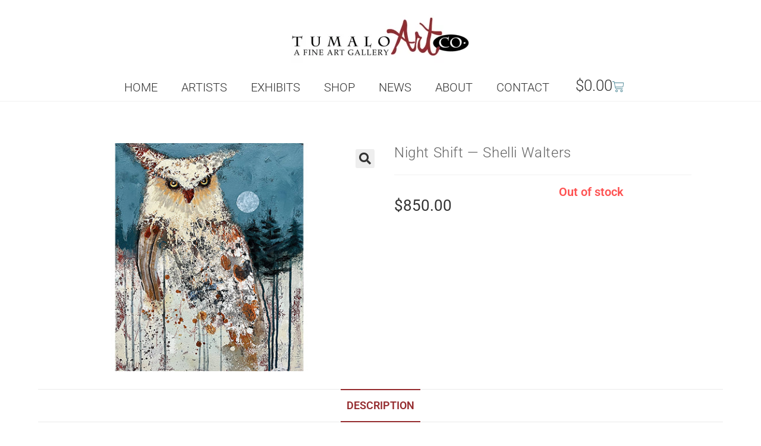

--- FILE ---
content_type: text/html; charset=UTF-8
request_url: https://tumaloartco.com/art/night-shift-shelli-walters/
body_size: 26624
content:
<!DOCTYPE html>
<html class="html" lang="en-US">
<head>
	<meta charset="UTF-8">
	<link rel="profile" href="https://gmpg.org/xfn/11">

	<meta name='robots' content='index, follow, max-image-preview:large, max-snippet:-1, max-video-preview:-1' />
<meta name="viewport" content="width=device-width, initial-scale=1">
	<!-- This site is optimized with the Yoast SEO plugin v26.8 - https://yoast.com/product/yoast-seo-wordpress/ -->
	<title>Night Shift — Shelli Walters</title>
	<link rel="canonical" href="https://tumaloartco.com/art/night-shift-shelli-walters/" />
	<meta property="og:locale" content="en_US" />
	<meta property="og:type" content="article" />
	<meta property="og:title" content="Night Shift — Shelli Walters" />
	<meta property="og:description" content="20 x 16&#034; mixed media piece on gallery wrapped canvas. Painting wraps around sides, ready to hang." />
	<meta property="og:url" content="https://tumaloartco.com/art/night-shift-shelli-walters/" />
	<meta property="og:site_name" content="Tumalo Art Co." />
	<meta property="article:modified_time" content="2026-01-26T07:54:34+00:00" />
	<meta property="og:image" content="https://tumaloartco.com/wp-content/uploads/2024/02/original-9.jpeg" />
	<meta property="og:image:width" content="600" />
	<meta property="og:image:height" content="400" />
	<meta property="og:image:type" content="image/jpeg" />
	<meta name="twitter:card" content="summary_large_image" />
	<script type="application/ld+json" class="yoast-schema-graph">{"@context":"https://schema.org","@graph":[{"@type":"WebPage","@id":"https://tumaloartco.com/art/night-shift-shelli-walters/","url":"https://tumaloartco.com/art/night-shift-shelli-walters/","name":"Night Shift — Shelli Walters","isPartOf":{"@id":"https://tumaloartco.com/#website"},"primaryImageOfPage":{"@id":"https://tumaloartco.com/art/night-shift-shelli-walters/#primaryimage"},"image":{"@id":"https://tumaloartco.com/art/night-shift-shelli-walters/#primaryimage"},"thumbnailUrl":"https://tumaloartco.com/wp-content/uploads/2024/02/original-9.jpeg","datePublished":"2024-02-12T09:34:25+00:00","dateModified":"2026-01-26T07:54:34+00:00","breadcrumb":{"@id":"https://tumaloartco.com/art/night-shift-shelli-walters/#breadcrumb"},"inLanguage":"en-US","potentialAction":[{"@type":"ReadAction","target":["https://tumaloartco.com/art/night-shift-shelli-walters/"]}]},{"@type":"ImageObject","inLanguage":"en-US","@id":"https://tumaloartco.com/art/night-shift-shelli-walters/#primaryimage","url":"https://tumaloartco.com/wp-content/uploads/2024/02/original-9.jpeg","contentUrl":"https://tumaloartco.com/wp-content/uploads/2024/02/original-9.jpeg","width":600,"height":400},{"@type":"BreadcrumbList","@id":"https://tumaloartco.com/art/night-shift-shelli-walters/#breadcrumb","itemListElement":[{"@type":"ListItem","position":1,"name":"Home","item":"https://tumaloartco.com/"},{"@type":"ListItem","position":2,"name":"Shop","item":"https://tumaloartco.com/shop/"},{"@type":"ListItem","position":3,"name":"Night Shift — Shelli Walters"}]},{"@type":"WebSite","@id":"https://tumaloartco.com/#website","url":"https://tumaloartco.com/","name":"Tumalo Art Co.","description":"Fine Art Gallery in Bend, OR","publisher":{"@id":"https://tumaloartco.com/#organization"},"potentialAction":[{"@type":"SearchAction","target":{"@type":"EntryPoint","urlTemplate":"https://tumaloartco.com/?s={search_term_string}"},"query-input":{"@type":"PropertyValueSpecification","valueRequired":true,"valueName":"search_term_string"}}],"inLanguage":"en-US"},{"@type":"Organization","@id":"https://tumaloartco.com/#organization","name":"Tumalo Art Co.","url":"https://tumaloartco.com/","logo":{"@type":"ImageObject","inLanguage":"en-US","@id":"https://tumaloartco.com/#/schema/logo/image/","url":"https://tumaloartco.com/wp-content/uploads/2023/01/TACbricktag-768x265-1.webp","contentUrl":"https://tumaloartco.com/wp-content/uploads/2023/01/TACbricktag-768x265-1.webp","width":768,"height":265,"caption":"Tumalo Art Co."},"image":{"@id":"https://tumaloartco.com/#/schema/logo/image/"}}]}</script>
	<!-- / Yoast SEO plugin. -->


<link rel='dns-prefetch' href='//web.squarecdn.com' />

<link rel="alternate" type="application/rss+xml" title="Tumalo Art Co. &raquo; Feed" href="https://tumaloartco.com/feed/" />
<link rel="alternate" type="text/calendar" title="Tumalo Art Co. &raquo; iCal Feed" href="https://tumaloartco.com/events/?ical=1" />
<link rel="alternate" title="oEmbed (JSON)" type="application/json+oembed" href="https://tumaloartco.com/wp-json/oembed/1.0/embed?url=https%3A%2F%2Ftumaloartco.com%2Fart%2Fnight-shift-shelli-walters%2F" />
<link rel="alternate" title="oEmbed (XML)" type="text/xml+oembed" href="https://tumaloartco.com/wp-json/oembed/1.0/embed?url=https%3A%2F%2Ftumaloartco.com%2Fart%2Fnight-shift-shelli-walters%2F&#038;format=xml" />
<style id='wp-img-auto-sizes-contain-inline-css'>
img:is([sizes=auto i],[sizes^="auto," i]){contain-intrinsic-size:3000px 1500px}
/*# sourceURL=wp-img-auto-sizes-contain-inline-css */
</style>
<link rel='stylesheet' id='photoswipe-css' href='https://tumaloartco.com/wp-content/plugins/woocommerce/assets/css/photoswipe/photoswipe.min.css?ver=10.4.3' media='all' />
<link rel='stylesheet' id='photoswipe-default-skin-css' href='https://tumaloartco.com/wp-content/plugins/woocommerce/assets/css/photoswipe/default-skin/default-skin.min.css?ver=10.4.3' media='all' />
<style id='woocommerce-inline-inline-css'>
.woocommerce form .form-row .required { visibility: visible; }
/*# sourceURL=woocommerce-inline-inline-css */
</style>
<link data-minify="1" rel='stylesheet' id='tribe-events-v2-single-skeleton-css' href='https://tumaloartco.com/wp-content/cache/min/1/wp-content/plugins/the-events-calendar/build/css/tribe-events-single-skeleton.css?ver=1770050825' media='all' />
<link data-minify="1" rel='stylesheet' id='tribe-events-v2-single-skeleton-full-css' href='https://tumaloartco.com/wp-content/cache/min/1/wp-content/plugins/the-events-calendar/build/css/tribe-events-single-full.css?ver=1770050825' media='all' />
<link data-minify="1" rel='stylesheet' id='tec-events-elementor-widgets-base-styles-css' href='https://tumaloartco.com/wp-content/cache/min/1/wp-content/plugins/the-events-calendar/build/css/integrations/plugins/elementor/widgets/widget-base.css?ver=1770050825' media='all' />
<link data-minify="1" rel='stylesheet' id='mc4wp-form-basic-css' href='https://tumaloartco.com/wp-content/cache/min/1/wp-content/plugins/mailchimp-for-wp/assets/css/form-basic.css?ver=1770050825' media='all' />
<link rel='stylesheet' id='elementor-frontend-css' href='https://tumaloartco.com/wp-content/plugins/elementor/assets/css/frontend.min.css?ver=3.35.0' media='all' />
<link rel='stylesheet' id='elementor-post-11080-css' href='https://tumaloartco.com/wp-content/uploads/elementor/css/post-11080.css?ver=1770050820' media='all' />
<link rel='stylesheet' id='oceanwp-woo-mini-cart-css' href='https://tumaloartco.com/wp-content/themes/oceanwp/assets/css/woo/woo-mini-cart.min.css?ver=6.9' media='all' />
<link data-minify="1" rel='stylesheet' id='simple-line-icons-css' href='https://tumaloartco.com/wp-content/cache/min/1/wp-content/themes/oceanwp/assets/css/third/simple-line-icons.min.css?ver=1770050825' media='all' />
<link rel='stylesheet' id='oceanwp-style-css' href='https://tumaloartco.com/wp-content/themes/oceanwp/assets/css/style.min.css?ver=3.1.1.1654649289' media='all' />
<link data-minify="1" rel='stylesheet' id='oceanwp-google-font-roboto-css' href='https://tumaloartco.com/wp-content/cache/min/1/wp-content/uploads/oceanwp-webfonts-css/0e5d96a9138a36cc292631d0458c248c.css?ver=1770050825' media='all' />
<link data-minify="1" rel='stylesheet' id='oceanwp-google-font-roboto-mono-css' href='https://tumaloartco.com/wp-content/cache/min/1/wp-content/uploads/oceanwp-webfonts-css/ec1f21c1c57e7249f59fd980b03af65d.css?ver=1770050825' media='all' />
<link data-minify="1" rel='stylesheet' id='oceanwp-google-font-libre-baskerville-css' href='https://tumaloartco.com/wp-content/cache/min/1/wp-content/uploads/oceanwp-webfonts-css/0df436a566c5292bde25190e2feb6d2f.css?ver=1770050825' media='all' />
<link data-minify="1" rel='stylesheet' id='wc-square-css' href='https://tumaloartco.com/wp-content/cache/min/1/wp-content/plugins/woocommerce-square/build/assets/frontend/wc-square.css?ver=1770050825' media='all' />
<link data-minify="1" rel='stylesheet' id='wc-square-digital-wallet-css' href='https://tumaloartco.com/wp-content/cache/min/1/wp-content/plugins/woocommerce-square/build/assets/frontend/wc-square-digital-wallet.css?ver=1770050825' media='all' />
<link rel='stylesheet' id='oceanwp-woocommerce-css' href='https://tumaloartco.com/wp-content/themes/oceanwp/assets/css/woo/woocommerce.min.css?ver=6.9' media='all' />
<link data-minify="1" rel='stylesheet' id='oceanwp-woo-star-font-css' href='https://tumaloartco.com/wp-content/cache/min/1/wp-content/themes/oceanwp/assets/css/woo/woo-star-font.min.css?ver=1770050825' media='all' />
<link rel='stylesheet' id='oceanwp-woo-quick-view-css' href='https://tumaloartco.com/wp-content/themes/oceanwp/assets/css/woo/woo-quick-view.min.css?ver=6.9' media='all' />
<link data-minify="1" rel='stylesheet' id='custom-layouts-styles-css' href='https://tumaloartco.com/wp-content/cache/min/1/wp-content/uploads/custom-layouts/style.css?ver=1770050825' media='all' />
<link data-minify="1" rel='stylesheet' id='oe-widgets-style-css' href='https://tumaloartco.com/wp-content/cache/min/1/wp-content/plugins/ocean-extra/assets/css/widgets.css?ver=1770050825' media='all' />
<link rel='stylesheet' id='ops-product-share-style-css' href='https://tumaloartco.com/wp-content/plugins/ocean-product-sharing/assets/css/style.min.css?ver=6.9' media='all' />
<link data-minify="1" rel='stylesheet' id='elementor-gf-local-roboto-css' href='https://tumaloartco.com/wp-content/cache/min/1/wp-content/uploads/elementor/google-fonts/css/roboto.css?ver=1770050825' media='all' />
<link rel='stylesheet' id='elementor-icons-shared-0-css' href='https://tumaloartco.com/wp-content/plugins/elementor/assets/lib/font-awesome/css/fontawesome.min.css?ver=5.15.3' media='all' />
<link data-minify="1" rel='stylesheet' id='elementor-icons-fa-solid-css' href='https://tumaloartco.com/wp-content/cache/min/1/wp-content/plugins/elementor/assets/lib/font-awesome/css/solid.min.css?ver=1770050825' media='all' />
<script type="text/template" id="tmpl-variation-template">
	<div class="woocommerce-variation-description">{{{ data.variation.variation_description }}}</div>
	<div class="woocommerce-variation-price">{{{ data.variation.price_html }}}</div>
	<div class="woocommerce-variation-availability">{{{ data.variation.availability_html }}}</div>
</script>
<script type="text/template" id="tmpl-unavailable-variation-template">
	<p role="alert">Sorry, this product is unavailable. Please choose a different combination.</p>
</script>
<script src="https://tumaloartco.com/wp-includes/js/jquery/jquery.min.js?ver=3.7.1" id="jquery-core-js" data-rocket-defer defer></script>



<script id="wc-add-to-cart-js-extra">
var wc_add_to_cart_params = {"ajax_url":"/wp-admin/admin-ajax.php","wc_ajax_url":"/?wc-ajax=%%endpoint%%","i18n_view_cart":"View cart","cart_url":"https://tumaloartco.com/cart/","is_cart":"","cart_redirect_after_add":"no"};
//# sourceURL=wc-add-to-cart-js-extra
</script>





<script id="wc-single-product-js-extra">
var wc_single_product_params = {"i18n_required_rating_text":"Please select a rating","i18n_rating_options":["1 of 5 stars","2 of 5 stars","3 of 5 stars","4 of 5 stars","5 of 5 stars"],"i18n_product_gallery_trigger_text":"View full-screen image gallery","review_rating_required":"yes","flexslider":{"rtl":false,"animation":"slide","smoothHeight":true,"directionNav":false,"controlNav":"thumbnails","slideshow":false,"animationSpeed":500,"animationLoop":false,"allowOneSlide":false},"zoom_enabled":"1","zoom_options":[],"photoswipe_enabled":"1","photoswipe_options":{"shareEl":false,"closeOnScroll":false,"history":false,"hideAnimationDuration":0,"showAnimationDuration":0},"flexslider_enabled":"1"};
//# sourceURL=wc-single-product-js-extra
</script>


<script id="woocommerce-js-extra">
var woocommerce_params = {"ajax_url":"/wp-admin/admin-ajax.php","wc_ajax_url":"/?wc-ajax=%%endpoint%%","i18n_password_show":"Show password","i18n_password_hide":"Hide password"};
//# sourceURL=woocommerce-js-extra
</script>





<script id="wp-util-js-extra">
var _wpUtilSettings = {"ajax":{"url":"/wp-admin/admin-ajax.php"}};
//# sourceURL=wp-util-js-extra
</script>

<script id="wc-add-to-cart-variation-js-extra">
var wc_add_to_cart_variation_params = {"wc_ajax_url":"/?wc-ajax=%%endpoint%%","i18n_no_matching_variations_text":"Sorry, no products matched your selection. Please choose a different combination.","i18n_make_a_selection_text":"Please select some product options before adding this product to your cart.","i18n_unavailable_text":"Sorry, this product is unavailable. Please choose a different combination.","i18n_reset_alert_text":"Your selection has been reset. Please select some product options before adding this product to your cart."};
//# sourceURL=wc-add-to-cart-variation-js-extra
</script>

<script id="wc-cart-fragments-js-extra">
var wc_cart_fragments_params = {"ajax_url":"/wp-admin/admin-ajax.php","wc_ajax_url":"/?wc-ajax=%%endpoint%%","cart_hash_key":"wc_cart_hash_e21be8459b43b1723b67744a364d8822","fragment_name":"wc_fragments_e21be8459b43b1723b67744a364d8822","request_timeout":"5000"};
//# sourceURL=wc-cart-fragments-js-extra
</script>

<link rel="https://api.w.org/" href="https://tumaloartco.com/wp-json/" /><link rel="alternate" title="JSON" type="application/json" href="https://tumaloartco.com/wp-json/wp/v2/product/14597" /><link rel="EditURI" type="application/rsd+xml" title="RSD" href="https://tumaloartco.com/xmlrpc.php?rsd" />
<meta name="generator" content="WordPress 6.9" />
<meta name="generator" content="WooCommerce 10.4.3" />
<link rel='shortlink' href='https://tumaloartco.com/?p=14597' />
<!-- HFCM by 99 Robots - Snippet # 2: Google Analytics 4 Tag -->
<!-- Google tag (gtag.js) -->
<script async src="https://www.googletagmanager.com/gtag/js?id=G-TSCDJLXVJ4"></script>
<script>
  window.dataLayer = window.dataLayer || [];
  function gtag(){dataLayer.push(arguments);}
  gtag('js', new Date());

  gtag('config', 'G-TSCDJLXVJ4');
</script>
<!-- /end HFCM by 99 Robots -->
<!-- HFCM by 99 Robots - Snippet # 3: GTM -->
<!-- Google Tag Manager -->
<script>(function(w,d,s,l,i){w[l]=w[l]||[];w[l].push({'gtm.start':
new Date().getTime(),event:'gtm.js'});var f=d.getElementsByTagName(s)[0],
j=d.createElement(s),dl=l!='dataLayer'?'&l='+l:'';j.async=true;j.src=
'https://www.googletagmanager.com/gtm.js?id='+i+dl;f.parentNode.insertBefore(j,f);
})(window,document,'script','dataLayer','GTM-N7LCW9WS');</script>
<!-- End Google Tag Manager -->
<!-- /end HFCM by 99 Robots -->
<style></style><style>
                .lmp_load_more_button.br_lmp_button_settings .lmp_button:hover {
                    background-color: #9999ff!important;
                    color: #111111!important;
                }
                .lmp_load_more_button.br_lmp_prev_settings .lmp_button:hover {
                    background-color: #9999ff!important;
                    color: #111111!important;
                }li.product.lazy, .berocket_lgv_additional_data.lazy{opacity:0;}</style><meta name="et-api-version" content="v1"><meta name="et-api-origin" content="https://tumaloartco.com"><link rel="https://theeventscalendar.com/" href="https://tumaloartco.com/wp-json/tribe/tickets/v1/" /><meta name="tec-api-version" content="v1"><meta name="tec-api-origin" content="https://tumaloartco.com"><link rel="alternate" href="https://tumaloartco.com/wp-json/tribe/events/v1/" />	<noscript><style>.woocommerce-product-gallery{ opacity: 1 !important; }</style></noscript>
	<meta name="generator" content="Elementor 3.35.0; features: additional_custom_breakpoints; settings: css_print_method-external, google_font-enabled, font_display-auto">
			<style>
				.e-con.e-parent:nth-of-type(n+4):not(.e-lazyloaded):not(.e-no-lazyload),
				.e-con.e-parent:nth-of-type(n+4):not(.e-lazyloaded):not(.e-no-lazyload) * {
					background-image: none !important;
				}
				@media screen and (max-height: 1024px) {
					.e-con.e-parent:nth-of-type(n+3):not(.e-lazyloaded):not(.e-no-lazyload),
					.e-con.e-parent:nth-of-type(n+3):not(.e-lazyloaded):not(.e-no-lazyload) * {
						background-image: none !important;
					}
				}
				@media screen and (max-height: 640px) {
					.e-con.e-parent:nth-of-type(n+2):not(.e-lazyloaded):not(.e-no-lazyload),
					.e-con.e-parent:nth-of-type(n+2):not(.e-lazyloaded):not(.e-no-lazyload) * {
						background-image: none !important;
					}
				}
			</style>
			<link rel="icon" href="https://tumaloartco.com/wp-content/uploads/2022/05/cropped-22Art22favicon-32x32.jpg" sizes="32x32" />
<link rel="icon" href="https://tumaloartco.com/wp-content/uploads/2022/05/cropped-22Art22favicon-192x192.jpg" sizes="192x192" />
<link rel="apple-touch-icon" href="https://tumaloartco.com/wp-content/uploads/2022/05/cropped-22Art22favicon-180x180.jpg" />
<meta name="msapplication-TileImage" content="https://tumaloartco.com/wp-content/uploads/2022/05/cropped-22Art22favicon-270x270.jpg" />
		<style id="wp-custom-css">
			/* this css removes the top header... #site-header{position:fixed!important}#main #content-wrap{padding-top:130px;padding-bottom:50px}.home #site-header{display:none!important}*//*.button{background-image:none!important;text-shadow:none}.button-group .button:first-child{border-radius:0}.button-group .button:last-child{border-radius:0}.button:active,.button.is-checked{background-color:#0b7cac}.button:hover{background-color:#0b7cac;text-shadow:0}.element-item .woomscart{font-size:14px;float:right;border-radius:0;line-height:28px;border:0 solid;padding:3px 17px;color:#FFFFFF;text-decoration:none;box-shadow:none;text-align:center;text-transform:capitalize;letter-spacing:0}.amount{color:#000000}*//* woocommerce styling */.woo-entry-image{border:0 solid #CCCCCC}.oew-info-box-title,.bapf_head{font-family:"Libre Franklin",sans-serif}.h1{font-family:"Libre Franklin",sans-serif}.woocommerce nav.woocommerce-pagination ul{border:none;text-align:center}.widget-title{border-width:0 0 0 0;padding-left:0}.elementor-kit-305 button,.elementor-kit-305 input[type="button"],.elementor-kit-305 input[type="submit"],.elementor-kit-305 .elementor-button{background-color:#952C2F}.elementor-posts .elementor-post__badge{position:relative!important;top:0;background:none!important;color:#333!important;font-size:16px!important;padding:.8em 1.2em;line-height:1;font-weight:200!important;margin:20px;border-radius:999px;display:contents;text-transform:Capitalize!important}.elementor-post__badges{padding:0 30px}/* adds the,to the badges list */.elementor-post__badge::after{content:","}/* removes the,from the badges list */.elementor-post__badge:last-child:after{content:""}.elementor-post__card{display:flex;flex-direction:column}.elementor-post__thumbnail__link no-lightbox{order:1}.elementor-post__badges{order:3;margin-bottom:15px;text-align:center}.elementor-post__text{order:1;margin-bottom:-15px!important;text-align:center!important}.elementor-post__thumbnail__link{margin-bottom:0!important}.woocommerce-Price-amount{color:#333333!important;font-family:'Roboto';font-size:20px!important}.eicon{font-size:20px;padding-bottom:5px;padding-left:5px;color:#A12117}.woocommerce ul.products li.product li.category{display:none!important}.woocommerce .oceanwp-toolbar{display:block;padding:10px 0;border-top:0!important;border-bottom:1px solid #eaeaea;margin-bottom:20px}/* custom css from the theme here *//* CTC Separate Stylesheet Updated:2021-11-23 01:52:08 */#mc_embed_signup{margin:0 auto!important}.artistprofile{color:#952C2F!important;font-size:16px!important}.spinner,.woobewoo-filter-loader.spinner{background-image:url(https://tumaloartco.com/wp-content/uploads/2021/12/TACbricktag-300x104.jpg)!important}.woocommerce div.product .product_title{max-width:500px}.product_meta{font-size:16px!important}.woocommerce div.product div.summary p.in-stock{margin-bottom:20px;color:#2f5f68!important;padding-top:20px}/*.elementor-posts .elementor-post__badge{font-size:16px!important;padding:.6em 1.2em;margin:20px;border-radius:999px;text-transform:Capitalize!important}*/.product_meta span{display:none!important}.owp-product-nav{display:none!important}.woocommerce .owp-btn-very-big .summary form button.button{margin-top:0!important}.elementor-posts .elementor-post__badge{position:relative!important;top:0;background:none!important;color:#333!important;padding:.6em 1.2em;line-height:1;font-weight:200!important;margin:20px;border-radius:999px;display:contents text-transform:Capitalize!important}.page-id-49 .elementor-post__badges{padding:0 12px!important}.tribe-events-calendar-latest-past__event-date-tag-daynum{display:none}.tribe-events-calendar-latest-past__event-date-tag-year{display:none}.tribe-events-c-top-bar__datepicker .elementor-kit-305 button{background:none!important;font-size:16px}#main >div >div >header >div.tribe-events-c-top-bar.tribe-events-header__top-bar >div.tribe-events-c-top-bar__datepicker >button{background:none!important;font-size:16px;border:none!important}#main >div >div >header >div.tribe-events-c-top-bar.tribe-events-header__top-bar >nav >ul >li:nth-child(2) >button >svg{background:none!important;font-size:16px;border:none!important}#main >div >div >header >div.tribe-events-c-top-bar.tribe-events-header__top-bar >nav >ul >li:nth-child(2) >button{background:none!important;font-size:16px;border:none!important}#main >div >div >header >div.tribe-events-c-top-bar.tribe-events-header__top-bar >nav >ul >li:nth-child(2) >button >svg >path{background:none!important;font-size:16px;border:none!important}#main >div >div >header >div.tribe-events-c-top-bar.tribe-events-header__top-bar >nav >ul >li:nth-child(1) >button{background:none!important;font-size:16px;border:none!important}#main >div >div >nav >ul >li.tribe-events-c-nav__list-item.tribe-events-c-nav__list-item--prev >button{background:none!important;font-size:16px;border:none!important}.tribe-events-calendar-list__event-date-tag{display:none}.tribe-events-calendar-latest-past__event-date-tag{display:none}.tribe-events-c-nav__next-label,.tribe-events-c-nav__prev-label,.tribe-events-c-nav__list-item.tribe-events-c-nav__list-item--prev a{text-transform:Uppercase;font-family:"Roboto Condensed",Sans-serif;font-size:16px;text-transform:uppercase}#main >div >div >nav >ul >li.tribe-events-c-nav__list-item.tribe-events-c-nav__list-item--next >button{background:none!important;font-size:16px;border:none!important}#main >div >div >div.tribe-events-c-subscribe-dropdown__container >div >div.tribe-common-c-btn-border.tribe-events-c-subscribe-dropdown__button >button{background:none!important;font-size:16px;border:none!important}.tribe-events-calendar-latest-past__event-details.tribe-common-g-col >header >h3 >a,.tribe-events-calendar-list__event-title-link{font-family:"Roboto Condensed",Sans-serif!important;font-size:20px!important;font-weight:500!important;line-height:20px!important}#tribe-events-tooltip-content-8820 >h3 >a{font-family:"Roboto Condensed",Sans-serif!important;font-size:20px!important;font-weight:500!important;line-height:20px!important;color:#FFFFFF!important}.tribe-events .tribe-events-calendar-month__multiday-event-hidden-title{margin:0;overflow:hidden;white-space:normal!important}.tribe-common--breakpoint-medium.tribe-events .tribe-events-calendar-day__event:before{content:"";min-width:0;width:var(--tec-grid-width-1-of-9);display:none}#ect-events-list-content .ect-list-post-right .ect-list-description{border-color:transparent;border:none;box-shadow:none}.ect-list-date .ect-date-area .ev-time{font-size:16px!important}.ect-list-date .ect-date-area .ev-mo{font-size:16px!important}#ect-events-list-content .ect-list-post-right,#ect-events-list-content .ect-clslist-event-info{background:#F8F8F8!important}#ect-events-list-content .ect-list-post-right .ect-list-description{border-color:#F8F8F8!important;box-shadow:inset 0 0 25px -5px #F8F8F8!important}.tribe-events-gcal{color:#952C2F}.tribe-events-schedule{justify-content:center;align-content:normal}.tribe-events-cal-links{border-top:1px solid #e9e9e9;padding:15px 0;border-bottom:1px solid #e9e9e9}#main #content-wrap{padding-top:70px;padding-bottom:50px}.post-template-default #main #content-wrap{padding-top:10px;padding-bottom:50px}#tribe-events-pg-template{padding-top:0}.tribe-events-venue-map{text-align:center;align-items:center;margin-left:auto;margin-right:auto;margin-top:50px}.tribe-events-single-event-title{font-size:35px!important;text-align:center}.tribe-events-schedule h2{font-size:22px!important;padding-right:25px}.tribe-events-notices{color:#84130f;font-size:22px;font-weight:300;margin-bottom:0}.tribe-events-event-image img{margin:0 auto}.tribe-events-event-meta{width:100%!important}/* from woo page */.woocommerce .oceanwp-toolbar{/* display:none!important;*/}.woo-entry-inner .category{display:none!important}.woocommerce ul.products li.product li.title a{font-weight:bold;/*color:#FFFFFF!important;*/}.owp-quick-view{visibility:visible!important}.woo-entry-inner .title a{min-height:50px!important;max-height:50px!important;overflow:hidden}/* from woo page */.tribe-events-notices ul li::marker{content:"| "!important}.tribe-events-nav-pagination ul li::marker{display:none!important;content:" "!important}nav .tribe-events-nav-previous:before{content:'« '}nav .tribe-events-nav-next:after{content:" »"}.tribe-events-single-section-title{font-size:22px!important}.tribe-events-page-template #primary{width:100%}.tribe-events-page-template #right-sidebar{display:none}.tribe-events-page-template .content-area{float:left;position:relative;width:100%;padding-right:30px;border-right-width:0;border-style:solid;border-color:#f1f1f1}div.ect-list-post-right div div.ect-list-description div.ect-list-venue{display:none!important}.single-tribe_events .entry-header{display:none}.elementor-pagination{padding-top:50px;padding-bottom:35px}.blog-entry-comments,.blog-entry-category{display:none}.elementor-post__meta-data{margin-top:0!important;padding-top:20px!important}#ocean_mailchimp-1 .widget title{font-size:13px!mportant}#footer-widgets >div >div.footer-box.span_1_of_3.col.col-3 h2{font-family:"Libre Franklin",Sans-serif;font-size:16px;font-weight:600;padding-bottom:0;margin-bottom:5px!important}/* footer newsletter look changes */.oceanwp-newsletter-form{text-align:center;border:1px solid #CCCCCC;padding:10px 20px}#mc-embedded-subscribe-form >div.email-wrap.elem-wrap >input{background:#bababa}/* footer bg color suggestion */#footer-widgets{background-color:#333333!important}button[type="submit"]:hover{background:#478392}form input[type="checkbox"],form input[type="radio"]{display:inline-block;background:#bababa}#ocean_social-1.widget-oceanwp-social ul li a{background-color:#bababa}.oceanwp-social-icons a{font-size:22px}#blog-entries .thumbnail{max-height:320px!important;overflow:hidden;min-height:250px!important}.woocommerce-Tabs-panel h2{text-transform:uppercase;font-size:20px!important;color:#333333!important;font-family:"Roboto Condensed",sans-serif}.woocommerce-Tabs-panel p{font-size:16px!important;font-family:"Libre Franklin",sans-serif!important;color:#333333!important;font-weight:400!important}.product h3{font-size:16px!important;font-family:"Libre Franklin",sans-serif!important;color:#333333!important;font-weight:400!important}.related h2{font-size:22px!important;text-align:center}.tagged_as a{color:#333333!important;font-size:16px;font-weight:400!important}#wc-square-google-pay{margin:0 auto}.google-pay-button{width:300px!important}.woocommerce .owp-btn-very-big .summary form button.button{width:300px!important}.woocommerce-product-gallery__image{text-align:center;margin:0 auto}.woocommerce-Price-amount{font-size:26px!important}.cart{text-align:center}.woocommerce div.product form.cart{border-top:1px solid;border-bottom:0!important}.product_meta{display:none}.woocommerce div.product p.price{width:50%;float:left}.woocommerce div.product div.summary p.in-stock{text-align:right;line-height:42px!important;margin-top:10px!important}.related img{max-height:250px!important;width:auto}.woo-entry-inner h2{height:50px;margin-bottom:0;overflow:hidden;margin-bottom:10px}.woo-entry-inner .title{margin-bottom:0!important}.woocommerce ul.products li.product li.title h2,.woocommerce ul.products li.product li.title a{font-size:16px!important;line-height:1.5}.woocommerce ul.products li.product .button{margin-bottom:30px;font-size:16px!important;font-weight:300}/*.wpfFilterButton.wpfButton,.wpfClearButton.wpfButton{color:#fFffff!important;min-height:31px!important;background-color:#952C2F!important}*/#wpfBlock_1 .wpfFilterContent .wpfCheckboxHier button{font-family:"Roboto Condensed",Sans-serif;font-size:14px!important;;color:#952C2F!important;text-transform:uppercase;line-height:12px;background-color:#FFFFFF!important}.woocommerce div.product .woocommerce-tabs .panel h2:first-child{display:none!important}.price_slider_amount button,.wpfFilterButton.wpfButton,.wpfClearButton.wpfButton{background-color:#FFFFFF!important;height:22px;line-height:22px;min-height:32px!important;padding:0 12px;border-radius:0!important;font-weight:400!important;min-height:31px;min-width:120px;font-weight:500;font-size:16px!important;border:1px solid #333333!important;color:#952C2F!important}.woocommerce .widget_price_filter .ui-slider .ui-slider-range{position:absolute;top:-2px!important;bottom:2px;z-index:1;background-color:#13aff0}.woocommerce-shipping-destination{display:none!important}#menucart .elementor-menu-cart__footer-buttons .elementor-button{background-color:#FFFFFF;border:none;border:1px solid #333333!important;color:#952C2F!important}#woocommerce_product_search-2 form button{text-transform:uppercase;background-color:#FFFFFF!important;height:22px;line-height:22px;min-height:32px!important;padding:0 12px;border-radius:0!important;font-weight:400!important;min-height:31px;min-width:120px;font-weight:500;font-size:16px!important;border:1px solid #333333!important;color:#952C2F!important}#field_2_10 ul{list-style-type:none!important;margin:0!Important}#label_2_10{font-size:18px!important}.privacypolicy a{text-decoration:underline!important}.woocommerce ul.products li.product li.category{display:none!important}}.woocommerce .oceanwp-toolbar{display:block;padding:10px 0;border-top:0!important;border-bottom:1px solid #eaeaea;margin-bottom:20px}div.tribe-events.tribe-common >div >div >div.tribe-common-c-btn-border.tribe-events-c-subscribe-dropdown__button >button{font-family:"Roboto Condensed",Sans-serif;font-size:17px!important;text-transform:uppercase;line-height:26px!important;background-color:#FFFFFF!important;padding:0 15px!important}.single-tribe_events .tribe-events-c-subscribe-dropdown .tribe-events-c-subscribe-dropdown__export-icon,.tribe-events .tribe-events-c-subscribe-dropdown .tribe-events-c-subscribe-dropdown__export-icon{height:16px;max-height:16px!important}		</style>
		<!-- OceanWP CSS -->
<style type="text/css">
/* Colors */.woocommerce-MyAccount-navigation ul li a:before,.woocommerce-checkout .woocommerce-info a,.woocommerce-checkout #payment ul.payment_methods .wc_payment_method>input[type=radio]:first-child:checked+label:before,.woocommerce-checkout #payment .payment_method_paypal .about_paypal,.woocommerce ul.products li.product li.category a:hover,.woocommerce ul.products li.product .button:hover,.woocommerce ul.products li.product .product-inner .added_to_cart:hover,.product_meta .posted_in a:hover,.product_meta .tagged_as a:hover,.woocommerce div.product .woocommerce-tabs ul.tabs li a:hover,.woocommerce div.product .woocommerce-tabs ul.tabs li.active a,.woocommerce .oceanwp-grid-list a.active,.woocommerce .oceanwp-grid-list a:hover,.woocommerce .oceanwp-off-canvas-filter:hover,.widget_shopping_cart ul.cart_list li .owp-grid-wrap .owp-grid a.remove:hover,.widget_product_categories li a:hover ~ .count,.widget_layered_nav li a:hover ~ .count,.woocommerce ul.products li.product:not(.product-category) .woo-entry-buttons li a:hover,a:hover,a.light:hover,.theme-heading .text::before,.theme-heading .text::after,#top-bar-content >a:hover,#top-bar-social li.oceanwp-email a:hover,#site-navigation-wrap .dropdown-menu >li >a:hover,#site-header.medium-header #medium-searchform button:hover,.oceanwp-mobile-menu-icon a:hover,.blog-entry.post .blog-entry-header .entry-title a:hover,.blog-entry.post .blog-entry-readmore a:hover,.blog-entry.thumbnail-entry .blog-entry-category a,ul.meta li a:hover,.dropcap,.single nav.post-navigation .nav-links .title,body .related-post-title a:hover,body #wp-calendar caption,body .contact-info-widget.default i,body .contact-info-widget.big-icons i,body .custom-links-widget .oceanwp-custom-links li a:hover,body .custom-links-widget .oceanwp-custom-links li a:hover:before,body .posts-thumbnails-widget li a:hover,body .social-widget li.oceanwp-email a:hover,.comment-author .comment-meta .comment-reply-link,#respond #cancel-comment-reply-link:hover,#footer-widgets .footer-box a:hover,#footer-bottom a:hover,#footer-bottom #footer-bottom-menu a:hover,.sidr a:hover,.sidr-class-dropdown-toggle:hover,.sidr-class-menu-item-has-children.active >a,.sidr-class-menu-item-has-children.active >a >.sidr-class-dropdown-toggle,input[type=checkbox]:checked:before{color:#952c2f}.woocommerce .oceanwp-grid-list a.active .owp-icon use,.woocommerce .oceanwp-grid-list a:hover .owp-icon use,.single nav.post-navigation .nav-links .title .owp-icon use,.blog-entry.post .blog-entry-readmore a:hover .owp-icon use,body .contact-info-widget.default .owp-icon use,body .contact-info-widget.big-icons .owp-icon use{stroke:#952c2f}.woocommerce div.product div.images .open-image,.wcmenucart-details.count,.woocommerce-message a,.woocommerce-error a,.woocommerce-info a,.woocommerce .widget_price_filter .ui-slider .ui-slider-handle,.woocommerce .widget_price_filter .ui-slider .ui-slider-range,.owp-product-nav li a.owp-nav-link:hover,.woocommerce div.product.owp-tabs-layout-vertical .woocommerce-tabs ul.tabs li a:after,.woocommerce .widget_product_categories li.current-cat >a ~ .count,.woocommerce .widget_product_categories li.current-cat >a:before,.woocommerce .widget_layered_nav li.chosen a ~ .count,.woocommerce .widget_layered_nav li.chosen a:before,#owp-checkout-timeline .active .timeline-wrapper,.bag-style:hover .wcmenucart-cart-icon .wcmenucart-count,.show-cart .wcmenucart-cart-icon .wcmenucart-count,.woocommerce ul.products li.product:not(.product-category) .image-wrap .button,input[type="button"],input[type="reset"],input[type="submit"],button[type="submit"],.button,#site-navigation-wrap .dropdown-menu >li.btn >a >span,.thumbnail:hover i,.thumbnail:hover .link-post-svg-icon,.post-quote-content,.omw-modal .omw-close-modal,body .contact-info-widget.big-icons li:hover i,body .contact-info-widget.big-icons li:hover .owp-icon,body div.wpforms-container-full .wpforms-form input[type=submit],body div.wpforms-container-full .wpforms-form button[type=submit],body div.wpforms-container-full .wpforms-form .wpforms-page-button,.woocommerce-cart .wp-element-button,.woocommerce-checkout .wp-element-button,.wp-block-button__link{background-color:#952c2f}.current-shop-items-dropdown{border-top-color:#952c2f}.woocommerce div.product .woocommerce-tabs ul.tabs li.active a{border-bottom-color:#952c2f}.wcmenucart-details.count:before{border-color:#952c2f}.woocommerce ul.products li.product .button:hover{border-color:#952c2f}.woocommerce ul.products li.product .product-inner .added_to_cart:hover{border-color:#952c2f}.woocommerce div.product .woocommerce-tabs ul.tabs li.active a{border-color:#952c2f}.woocommerce .oceanwp-grid-list a.active{border-color:#952c2f}.woocommerce .oceanwp-grid-list a:hover{border-color:#952c2f}.woocommerce .oceanwp-off-canvas-filter:hover{border-color:#952c2f}.owp-product-nav li a.owp-nav-link:hover{border-color:#952c2f}.widget_shopping_cart_content .buttons .button:first-child:hover{border-color:#952c2f}.widget_shopping_cart ul.cart_list li .owp-grid-wrap .owp-grid a.remove:hover{border-color:#952c2f}.widget_product_categories li a:hover ~ .count{border-color:#952c2f}.woocommerce .widget_product_categories li.current-cat >a ~ .count{border-color:#952c2f}.woocommerce .widget_product_categories li.current-cat >a:before{border-color:#952c2f}.widget_layered_nav li a:hover ~ .count{border-color:#952c2f}.woocommerce .widget_layered_nav li.chosen a ~ .count{border-color:#952c2f}.woocommerce .widget_layered_nav li.chosen a:before{border-color:#952c2f}#owp-checkout-timeline.arrow .active .timeline-wrapper:before{border-top-color:#952c2f;border-bottom-color:#952c2f}#owp-checkout-timeline.arrow .active .timeline-wrapper:after{border-left-color:#952c2f;border-right-color:#952c2f}.bag-style:hover .wcmenucart-cart-icon .wcmenucart-count{border-color:#952c2f}.bag-style:hover .wcmenucart-cart-icon .wcmenucart-count:after{border-color:#952c2f}.show-cart .wcmenucart-cart-icon .wcmenucart-count{border-color:#952c2f}.show-cart .wcmenucart-cart-icon .wcmenucart-count:after{border-color:#952c2f}.woocommerce ul.products li.product:not(.product-category) .woo-product-gallery .active a{border-color:#952c2f}.woocommerce ul.products li.product:not(.product-category) .woo-product-gallery a:hover{border-color:#952c2f}.widget-title{border-color:#952c2f}blockquote{border-color:#952c2f}.wp-block-quote{border-color:#952c2f}#searchform-dropdown{border-color:#952c2f}.dropdown-menu .sub-menu{border-color:#952c2f}.blog-entry.large-entry .blog-entry-readmore a:hover{border-color:#952c2f}.oceanwp-newsletter-form-wrap input[type="email"]:focus{border-color:#952c2f}.social-widget li.oceanwp-email a:hover{border-color:#952c2f}#respond #cancel-comment-reply-link:hover{border-color:#952c2f}body .contact-info-widget.big-icons li:hover i{border-color:#952c2f}body .contact-info-widget.big-icons li:hover .owp-icon{border-color:#952c2f}#footer-widgets .oceanwp-newsletter-form-wrap input[type="email"]:focus{border-color:#952c2f}.woocommerce div.product div.images .open-image:hover,.woocommerce-error a:hover,.woocommerce-info a:hover,.woocommerce-message a:hover,.woocommerce-message a:focus,.woocommerce .button:focus,.woocommerce ul.products li.product:not(.product-category) .image-wrap .button:hover,input[type="button"]:hover,input[type="reset"]:hover,input[type="submit"]:hover,button[type="submit"]:hover,input[type="button"]:focus,input[type="reset"]:focus,input[type="submit"]:focus,button[type="submit"]:focus,.button:hover,.button:focus,#site-navigation-wrap .dropdown-menu >li.btn >a:hover >span,.post-quote-author,.omw-modal .omw-close-modal:hover,body div.wpforms-container-full .wpforms-form input[type=submit]:hover,body div.wpforms-container-full .wpforms-form button[type=submit]:hover,body div.wpforms-container-full .wpforms-form .wpforms-page-button:hover,.woocommerce-cart .wp-element-button:hover,.woocommerce-checkout .wp-element-button:hover,.wp-block-button__link:hover{background-color:#8c2a2e}a:hover{color:#8c2a2e}a:hover .owp-icon use{stroke:#8c2a2e}body .theme-button,body input[type="submit"],body button[type="submit"],body button,body .button,body div.wpforms-container-full .wpforms-form input[type=submit],body div.wpforms-container-full .wpforms-form button[type=submit],body div.wpforms-container-full .wpforms-form .wpforms-page-button,.woocommerce-cart .wp-element-button,.woocommerce-checkout .wp-element-button,.wp-block-button__link{background-color:#952c2f}body .theme-button:hover,body input[type="submit"]:hover,body button[type="submit"]:hover,body button:hover,body .button:hover,body div.wpforms-container-full .wpforms-form input[type=submit]:hover,body div.wpforms-container-full .wpforms-form input[type=submit]:active,body div.wpforms-container-full .wpforms-form button[type=submit]:hover,body div.wpforms-container-full .wpforms-form button[type=submit]:active,body div.wpforms-container-full .wpforms-form .wpforms-page-button:hover,body div.wpforms-container-full .wpforms-form .wpforms-page-button:active,.woocommerce-cart .wp-element-button:hover,.woocommerce-checkout .wp-element-button:hover,.wp-block-button__link:hover{background-color:#8c2a2e}body .theme-button,body input[type="submit"],body button[type="submit"],body button,body .button,body div.wpforms-container-full .wpforms-form input[type=submit],body div.wpforms-container-full .wpforms-form button[type=submit],body div.wpforms-container-full .wpforms-form .wpforms-page-button,.woocommerce-cart .wp-element-button,.woocommerce-checkout .wp-element-button,.wp-block-button__link{border-color:#ffffff}body .theme-button:hover,body input[type="submit"]:hover,body button[type="submit"]:hover,body button:hover,body .button:hover,body div.wpforms-container-full .wpforms-form input[type=submit]:hover,body div.wpforms-container-full .wpforms-form input[type=submit]:active,body div.wpforms-container-full .wpforms-form button[type=submit]:hover,body div.wpforms-container-full .wpforms-form button[type=submit]:active,body div.wpforms-container-full .wpforms-form .wpforms-page-button:hover,body div.wpforms-container-full .wpforms-form .wpforms-page-button:active,.woocommerce-cart .wp-element-button:hover,.woocommerce-checkout .wp-element-button:hover,.wp-block-button__link:hover{border-color:#ffffff}.site-breadcrumbs a:hover,.background-image-page-header .site-breadcrumbs a:hover{color:#8c2a2e}.site-breadcrumbs a:hover .owp-icon use,.background-image-page-header .site-breadcrumbs a:hover .owp-icon use{stroke:#8c2a2e}/* OceanWP Style Settings CSS */.theme-button,input[type="submit"],button[type="submit"],button,.button,body div.wpforms-container-full .wpforms-form input[type=submit],body div.wpforms-container-full .wpforms-form button[type=submit],body div.wpforms-container-full .wpforms-form .wpforms-page-button{border-style:solid}.theme-button,input[type="submit"],button[type="submit"],button,.button,body div.wpforms-container-full .wpforms-form input[type=submit],body div.wpforms-container-full .wpforms-form button[type=submit],body div.wpforms-container-full .wpforms-form .wpforms-page-button{border-width:1px}form input[type="text"],form input[type="password"],form input[type="email"],form input[type="url"],form input[type="date"],form input[type="month"],form input[type="time"],form input[type="datetime"],form input[type="datetime-local"],form input[type="week"],form input[type="number"],form input[type="search"],form input[type="tel"],form input[type="color"],form select,form textarea,.woocommerce .woocommerce-checkout .select2-container--default .select2-selection--single{border-style:solid}body div.wpforms-container-full .wpforms-form input[type=date],body div.wpforms-container-full .wpforms-form input[type=datetime],body div.wpforms-container-full .wpforms-form input[type=datetime-local],body div.wpforms-container-full .wpforms-form input[type=email],body div.wpforms-container-full .wpforms-form input[type=month],body div.wpforms-container-full .wpforms-form input[type=number],body div.wpforms-container-full .wpforms-form input[type=password],body div.wpforms-container-full .wpforms-form input[type=range],body div.wpforms-container-full .wpforms-form input[type=search],body div.wpforms-container-full .wpforms-form input[type=tel],body div.wpforms-container-full .wpforms-form input[type=text],body div.wpforms-container-full .wpforms-form input[type=time],body div.wpforms-container-full .wpforms-form input[type=url],body div.wpforms-container-full .wpforms-form input[type=week],body div.wpforms-container-full .wpforms-form select,body div.wpforms-container-full .wpforms-form textarea{border-style:solid}form input[type="text"],form input[type="password"],form input[type="email"],form input[type="url"],form input[type="date"],form input[type="month"],form input[type="time"],form input[type="datetime"],form input[type="datetime-local"],form input[type="week"],form input[type="number"],form input[type="search"],form input[type="tel"],form input[type="color"],form select,form textarea{border-radius:3px}body div.wpforms-container-full .wpforms-form input[type=date],body div.wpforms-container-full .wpforms-form input[type=datetime],body div.wpforms-container-full .wpforms-form input[type=datetime-local],body div.wpforms-container-full .wpforms-form input[type=email],body div.wpforms-container-full .wpforms-form input[type=month],body div.wpforms-container-full .wpforms-form input[type=number],body div.wpforms-container-full .wpforms-form input[type=password],body div.wpforms-container-full .wpforms-form input[type=range],body div.wpforms-container-full .wpforms-form input[type=search],body div.wpforms-container-full .wpforms-form input[type=tel],body div.wpforms-container-full .wpforms-form input[type=text],body div.wpforms-container-full .wpforms-form input[type=time],body div.wpforms-container-full .wpforms-form input[type=url],body div.wpforms-container-full .wpforms-form input[type=week],body div.wpforms-container-full .wpforms-form select,body div.wpforms-container-full .wpforms-form textarea{border-radius:3px}.page-numbers a:hover,.page-links a:hover span,.page-numbers.current,.page-numbers.current:hover{background-color:#ffffff}.page-numbers a,.page-numbers span:not(.elementor-screen-only),.page-links span{color:#54595f}.page-numbers a .owp-icon use{stroke:#54595f}.page-numbers a:hover,.page-links a:hover span,.page-numbers.current,.page-numbers.current:hover{color:#54595f}.page-numbers a:hover .owp-icon use{stroke:#54595f}.page-numbers a,.page-numbers span:not(.elementor-screen-only),.page-links span{border-color:#ffffff}.page-numbers a:hover,.page-links a:hover span,.page-numbers.current,.page-numbers.current:hover{border-color:#ffffff}/* Header */#site-header.has-header-media .overlay-header-media{background-color:rgba(0,0,0,0.5)}#site-logo #site-logo-inner a img,#site-header.center-header #site-navigation-wrap .middle-site-logo a img{max-width:228px}#site-navigation-wrap .dropdown-menu >li >a:hover,.oceanwp-mobile-menu-icon a:hover,#searchform-header-replace-close:hover{color:#a12117}#site-navigation-wrap .dropdown-menu >li >a:hover .owp-icon use,.oceanwp-mobile-menu-icon a:hover .owp-icon use,#searchform-header-replace-close:hover .owp-icon use{stroke:#a12117}.dropdown-menu .sub-menu,#searchform-dropdown,.current-shop-items-dropdown{border-color:#a12117}body .sidr a:hover,body .sidr-class-dropdown-toggle:hover,body .sidr-class-dropdown-toggle .fa,body .sidr-class-menu-item-has-children.active >a,body .sidr-class-menu-item-has-children.active >a >.sidr-class-dropdown-toggle,#mobile-dropdown ul li a:hover,#mobile-dropdown ul li a .dropdown-toggle:hover,#mobile-dropdown .menu-item-has-children.active >a,#mobile-dropdown .menu-item-has-children.active >a >.dropdown-toggle,#mobile-fullscreen ul li a:hover,#mobile-fullscreen .oceanwp-social-menu.simple-social ul li a:hover{color:#a12117}#mobile-fullscreen a.close:hover .close-icon-inner,#mobile-fullscreen a.close:hover .close-icon-inner::after{background-color:#a12117}/* Blog CSS */.blog-entry.thumbnail-entry .blog-entry-category a{color:#ababab}.ocean-single-post-header ul.meta-item li a:hover{color:#333333}/* Footer Widgets */#footer-widgets{background-color:#424d51}#footer-widgets .footer-box .widget-title{color:#bababa}#footer-widgets,#footer-widgets p,#footer-widgets li a:before,#footer-widgets .contact-info-widget span.oceanwp-contact-title,#footer-widgets .recent-posts-date,#footer-widgets .recent-posts-comments,#footer-widgets .widget-recent-posts-icons li .fa{color:#bababa}#footer-widgets li,#footer-widgets #wp-calendar caption,#footer-widgets #wp-calendar th,#footer-widgets #wp-calendar tbody,#footer-widgets .contact-info-widget i,#footer-widgets .oceanwp-newsletter-form-wrap input[type="email"],#footer-widgets .posts-thumbnails-widget li,#footer-widgets .social-widget li a{border-color:#bababa}#footer-widgets .contact-info-widget .owp-icon{border-color:#bababa}#footer-widgets .footer-box a,#footer-widgets a{color:#0a0a0a}#footer-widgets .footer-box a:hover,#footer-widgets a:hover{color:#02457f}/* Footer Copyright */#footer-bottom{background-color:#9b9b9b}#footer-bottom,#footer-bottom p{color:#fafafa}/* WooCommerce */.widget_shopping_cart ul.cart_list li .owp-grid-wrap .owp-grid .amount{color:#333333}.widget_shopping_cart .total .amount{color:#333333}.woocommerce div.product div.images,.woocommerce.content-full-width div.product div.images{width:50%}.woocommerce div.product div.summary,.woocommerce.content-full-width div.product div.summary{width:48%}.owp-floating-bar form.cart .quantity .minus:hover,.owp-floating-bar form.cart .quantity .plus:hover{color:#ffffff}#owp-checkout-timeline .timeline-step{color:#cccccc}#owp-checkout-timeline .timeline-step{border-color:#cccccc}.woocommerce span.onsale{background-color:#952c2f}.quantity .qty{color:#333333}.woocommerce .oceanwp-off-canvas-filter:hover{color:#952c2f}.woocommerce .oceanwp-off-canvas-filter:hover{border-color:#952c2f}.woocommerce .oceanwp-grid-list a:hover{color:#952c2f;border-color:#952c2f}.woocommerce .oceanwp-grid-list a:hover .owp-icon use{stroke:#952c2f}.woocommerce .oceanwp-grid-list a.active{color:#952c2f;border-color:#952c2f}.woocommerce .oceanwp-grid-list a.active .owp-icon use{stroke:#952c2f}.woocommerce ul.products li.product li.category,.woocommerce ul.products li.product li.category a{color:#333333}.woocommerce ul.products li.product li.category a:hover{color:#952c2f}.woocommerce ul.products li.product li.title a:hover{color:#952c2f}.woocommerce ul.products li.product .price,.woocommerce ul.products li.product .price .amount{color:#333333}.woocommerce ul.products li.product li.owp-woo-cond-notice a:hover{color:#952c2f}.woocommerce ul.products li.product .button,.woocommerce ul.products li.product .product-inner .added_to_cart,.woocommerce ul.products li.product:not(.product-category) .image-wrap .button{background-color:#ffffff}.woocommerce ul.products li.product .button:hover,.woocommerce ul.products li.product .product-inner .added_to_cart:hover,.woocommerce ul.products li.product:not(.product-category) .image-wrap .button:hover{background-color:#ffffff}.woocommerce ul.products li.product .button,.woocommerce ul.products li.product .product-inner .added_to_cart,.woocommerce ul.products li.product:not(.product-category) .image-wrap .button{color:#952c2f}.woocommerce ul.products li.product .button:hover,.woocommerce ul.products li.product .product-inner .added_to_cart:hover,.woocommerce ul.products li.product:not(.product-category) .image-wrap .button:hover{color:#8c2a2e}.woocommerce ul.products li.product .button,.woocommerce ul.products li.product .product-inner .added_to_cart,.woocommerce ul.products li.product:not(.product-category) .image-wrap .button{border-color:#ffffff}.woocommerce ul.products li.product .button:hover,.woocommerce ul.products li.product .product-inner .added_to_cart:hover,.woocommerce ul.products li.product:not(.product-category) .image-wrap .button:hover{border-color:#ffffff}.woocommerce ul.products li.product .button,.woocommerce ul.products li.product .product-inner .added_to_cart{border-style:none}.owp-quick-view:hover{background-color:#333333}.owp-quick-view{color:#f2f2f2}.owp-quick-view .owp-icon use{stroke:#f2f2f2}.owp-quick-view:hover{color:#f2f2f2}.owp-quick-view:hover .owp-icon use{stroke:#f2f2f2}.price,.amount{color:#333333}.price del,del .amount{color:#333333}.woocommerce div.product div[itemprop="description"],.woocommerce div.product .woocommerce-product-details__short-description{color:#333333}.product_meta .posted_in a,.product_meta .tagged_as a{color:#333333}.product_meta .posted_in a:hover,.product_meta .tagged_as a:hover{color:#952c2f}.woocommerce div.owp-woo-single-cond-notice a:hover{color:#952c2f}.owp-product-nav li a.owp-nav-link{-webkit-border-radius:0;-moz-border-radius:0;-ms-border-radius:0;border-radius:0}.owp-product-nav li a.owp-nav-link:hover{background-color:#952c2f}.owp-product-nav li a.owp-nav-link{border-color:#ffffff}.owp-product-nav li a.owp-nav-link:hover{border-color:#ffffff}.woocommerce div.product div.summary button.single_add_to_cart_button{background-color:#2f5f68}.woocommerce div.product div.summary button.single_add_to_cart_button:hover{background-color:#2f5f68}.woocommerce div.product div.summary button.single_add_to_cart_button{color:#ffffff}.woocommerce div.product div.summary button.single_add_to_cart_button:hover{color:#ffffff}.woocommerce div.product .woocommerce-tabs ul.tabs li a{color:#333333}.woocommerce div.product .woocommerce-tabs ul.tabs li a:hover{color:#952c2f}.woocommerce div.product .woocommerce-tabs ul.tabs li.active a{color:#952c2f}.woocommerce div.product .woocommerce-tabs ul.tabs li.active a{border-color:#952c2f}.woocommerce div.product .woocommerce-tabs .panel p{color:#333333}.woocommerce-MyAccount-navigation ul,.woocommerce-MyAccount-navigation ul li{border-color:#ffffff}.woocommerce-MyAccount-navigation ul li a:before{color:#952c2f}.woocommerce-MyAccount-navigation ul li a:hover{color:#952c2f}.woocommerce-MyAccount-content .addresses .woocommerce-Address address{color:#333333}.woocommerce-MyAccount-content .addresses .woocommerce-Address .title a{color:#333333}.woocommerce-MyAccount-content .addresses .woocommerce-Address .title a:hover{color:#333333}.woocommerce-cart table.shop_table thead th,.woocommerce-cart .cart-collaterals h2{color:#333333}.woocommerce-cart .cart-collaterals .cart_totals table th{color:#333333}.woocommerce-checkout .woocommerce-info a{color:#952c2f}.woocommerce-checkout table.shop_table thead th,.woocommerce #order_review table.shop_table tfoot th{color:#333333}.woocommerce-checkout #payment div.payment_box{color:#333333}/* Typography */body{font-family:Roboto;font-size:14px;line-height:1.8}h1,h2,h3,h4,h5,h6,.theme-heading,.widget-title,.oceanwp-widget-recent-posts-title,.comment-reply-title,.entry-title,.sidebar-box .widget-title{font-family:Roboto;line-height:1.4}h1{font-family:'Roboto Mono';font-size:23px;line-height:1.4}h2{font-family:'Roboto Mono';font-size:20px;line-height:1.4}h3{font-family:'Libre Baskerville';font-size:18px;line-height:1.4}h4{font-family:'Roboto Mono';font-size:17px;line-height:1.4}h5{font-size:14px;line-height:1.4}h6{font-size:15px;line-height:1.4}.page-header .page-header-title,.page-header.background-image-page-header .page-header-title{font-size:32px;line-height:1.4}.page-header .page-subheading{font-size:15px;line-height:1.8}.site-breadcrumbs,.site-breadcrumbs a{font-size:13px;line-height:1.4}#top-bar-content,#top-bar-social-alt{font-size:12px;line-height:1.8}#site-logo a.site-logo-text{font-size:24px;line-height:1.8}.dropdown-menu ul li a.menu-link,#site-header.full_screen-header .fs-dropdown-menu ul.sub-menu li a{font-size:12px;line-height:1.2;letter-spacing:.6px}.sidr-class-dropdown-menu li a,a.sidr-class-toggle-sidr-close,#mobile-dropdown ul li a,body #mobile-fullscreen ul li a{font-size:15px;line-height:1.8}.blog-entry.post .blog-entry-header .entry-title a{font-family:Roboto;font-size:26px;line-height:1.4;font-weight:300}.ocean-single-post-header .single-post-title{font-size:34px;line-height:1.4;letter-spacing:.6px}.ocean-single-post-header ul.meta-item li,.ocean-single-post-header ul.meta-item li a{font-size:13px;line-height:1.4;letter-spacing:.6px}.ocean-single-post-header .post-author-name,.ocean-single-post-header .post-author-name a{font-size:14px;line-height:1.4;letter-spacing:.6px}.ocean-single-post-header .post-author-description{font-size:12px;line-height:1.4;letter-spacing:.6px}.single-post .entry-title{font-family:Roboto;line-height:1.4;letter-spacing:.6px;font-weight:400}.single-post ul.meta li,.single-post ul.meta li a{font-size:14px;line-height:1.4;letter-spacing:.6px}.sidebar-box .widget-title,.sidebar-box.widget_block .wp-block-heading{font-size:13px;line-height:1;letter-spacing:1px}#footer-widgets .footer-box .widget-title{font-family:Roboto;font-size:13px;line-height:1;letter-spacing:1px;font-weight:300}#footer-bottom #copyright{font-size:12px;line-height:1}#footer-bottom #footer-bottom-menu{font-size:12px;line-height:1}.woocommerce-store-notice.demo_store{line-height:2;letter-spacing:1.5px}.demo_store .woocommerce-store-notice__dismiss-link{line-height:2;letter-spacing:1.5px}.woocommerce ul.products li.product li.title h2,.woocommerce ul.products li.product li.title a{font-size:14px;line-height:1.5}.woocommerce ul.products li.product li.category,.woocommerce ul.products li.product li.category a{font-size:12px;line-height:1}.woocommerce ul.products li.product .price{font-size:18px;line-height:1}.woocommerce ul.products li.product .button,.woocommerce ul.products li.product .product-inner .added_to_cart{font-size:12px;line-height:1.5;letter-spacing:1px}.woocommerce ul.products li.owp-woo-cond-notice span,.woocommerce ul.products li.owp-woo-cond-notice a{font-size:16px;line-height:1;letter-spacing:1px;font-weight:600;text-transform:capitalize}.woocommerce div.product .product_title{font-size:24px;line-height:1.4;letter-spacing:.6px}.woocommerce div.product p.price{font-size:36px;line-height:1}.woocommerce .owp-btn-normal .summary form button.button,.woocommerce .owp-btn-big .summary form button.button,.woocommerce .owp-btn-very-big .summary form button.button{font-size:16px;line-height:1.5;letter-spacing:1px;text-transform:uppercase}.woocommerce div.owp-woo-single-cond-notice span,.woocommerce div.owp-woo-single-cond-notice a{font-size:18px;line-height:2;letter-spacing:1.5px;font-weight:600;text-transform:capitalize}.ocean-preloader--active .preloader-after-content{font-size:20px;line-height:1.8;letter-spacing:.6px}
</style><noscript><style id="rocket-lazyload-nojs-css">.rll-youtube-player, [data-lazy-src]{display:none !important;}</style></noscript><meta name="generator" content="WP Rocket 3.19.2.1" data-wpr-features="wpr_defer_js wpr_minify_concatenate_js wpr_lazyload_images wpr_lazyload_iframes wpr_image_dimensions wpr_minify_css wpr_desktop" /></head>

<body class="wp-singular product-template-default single single-product postid-14597 wp-custom-logo wp-embed-responsive wp-theme-oceanwp wp-child-theme-tumaloartco theme-oceanwp woocommerce woocommerce-page woocommerce-no-js tribe-no-js tec-no-tickets-on-recurring tec-no-rsvp-on-recurring oceanwp-theme dropdown-mobile default-breakpoint content-full-width content-max-width page-header-disabled has-breadcrumbs has-grid-list woo-dropdown-cat account-original-style elementor-default elementor-kit-305 tribe-theme-oceanwp" itemscope="itemscope" itemtype="https://schema.org/WebPage">

	
	
	<div data-rocket-location-hash="8d4cf696f26de01be85ad0a187dccab0" id="outer-wrap" class="site clr">

		<a class="skip-link screen-reader-text" href="#main">Skip to content</a>

		
		<div data-rocket-location-hash="d32c78bb6c23ac2fe4709dc3c38ea82f" id="wrap" class="clr">

			
			
<header data-rocket-location-hash="53e41a68f4f2e94c01cfb727ad667e7f" id="site-header" class="custom-header has-social clr" data-height="74" itemscope="itemscope" itemtype="https://schema.org/WPHeader" role="banner">

	
		

<div id="site-header-inner" class="clr container">

			<div data-elementor-type="wp-post" data-elementor-id="11080" class="elementor elementor-11080" data-elementor-post-type="oceanwp_library">
						<section class="elementor-section elementor-top-section elementor-element elementor-element-bc57966 elementor-section-boxed elementor-section-height-default elementor-section-height-default" data-id="bc57966" data-element_type="section" data-e-type="section">
						<div class="elementor-container elementor-column-gap-default">
					<div class="elementor-column elementor-col-100 elementor-top-column elementor-element elementor-element-0c1bac4" data-id="0c1bac4" data-element_type="column" data-e-type="column">
			<div class="elementor-widget-wrap elementor-element-populated">
						<div class="elementor-element elementor-element-b4f77e3 elementor-widget elementor-widget-theme-site-logo elementor-widget-image" data-id="b4f77e3" data-element_type="widget" data-e-type="widget" data-widget_type="theme-site-logo.default">
				<div class="elementor-widget-container">
											<a href="https://tumaloartco.com">
			<img width="300" height="104" src="data:image/svg+xml,%3Csvg%20xmlns='http://www.w3.org/2000/svg'%20viewBox='0%200%20300%20104'%3E%3C/svg%3E" class="attachment-medium size-medium wp-image-12892" alt="" data-lazy-srcset="https://tumaloartco.com/wp-content/uploads/2023/01/TACbricktag-768x265-1-300x104.webp 300w, https://tumaloartco.com/wp-content/uploads/2023/01/TACbricktag-768x265-1-600x207.webp 600w, https://tumaloartco.com/wp-content/uploads/2023/01/TACbricktag-768x265-1.webp 768w" data-lazy-sizes="(max-width: 300px) 100vw, 300px" data-lazy-src="https://tumaloartco.com/wp-content/uploads/2023/01/TACbricktag-768x265-1-300x104.webp" /><noscript><img width="300" height="104" src="https://tumaloartco.com/wp-content/uploads/2023/01/TACbricktag-768x265-1-300x104.webp" class="attachment-medium size-medium wp-image-12892" alt="" srcset="https://tumaloartco.com/wp-content/uploads/2023/01/TACbricktag-768x265-1-300x104.webp 300w, https://tumaloartco.com/wp-content/uploads/2023/01/TACbricktag-768x265-1-600x207.webp 600w, https://tumaloartco.com/wp-content/uploads/2023/01/TACbricktag-768x265-1.webp 768w" sizes="(max-width: 300px) 100vw, 300px" /></noscript>				</a>
											</div>
				</div>
					</div>
		</div>
					</div>
		</section>
				<section class="elementor-section elementor-top-section elementor-element elementor-element-9f3e1df elementor-section-boxed elementor-section-height-default elementor-section-height-default" data-id="9f3e1df" data-element_type="section" data-e-type="section">
						<div class="elementor-container elementor-column-gap-no">
					<div class="elementor-column elementor-col-50 elementor-top-column elementor-element elementor-element-a8f5468" data-id="a8f5468" data-element_type="column" data-e-type="column">
			<div class="elementor-widget-wrap elementor-element-populated">
						<div class="elementor-element elementor-element-ff88ef3 elementor-nav-menu__align-end elementor-nav-menu--dropdown-tablet elementor-nav-menu__text-align-aside elementor-nav-menu--toggle elementor-nav-menu--burger elementor-widget elementor-widget-nav-menu" data-id="ff88ef3" data-element_type="widget" data-e-type="widget" data-settings="{&quot;layout&quot;:&quot;horizontal&quot;,&quot;submenu_icon&quot;:{&quot;value&quot;:&quot;&lt;i class=\&quot;fas fa-caret-down\&quot; aria-hidden=\&quot;true\&quot;&gt;&lt;\/i&gt;&quot;,&quot;library&quot;:&quot;fa-solid&quot;},&quot;toggle&quot;:&quot;burger&quot;}" data-widget_type="nav-menu.default">
				<div class="elementor-widget-container">
								<nav aria-label="Menu" class="elementor-nav-menu--main elementor-nav-menu__container elementor-nav-menu--layout-horizontal e--pointer-underline e--animation-fade">
				<ul id="menu-1-ff88ef3" class="elementor-nav-menu"><li class="menu-item menu-item-type-post_type menu-item-object-page menu-item-home menu-item-6754"><a href="https://tumaloartco.com/" class="elementor-item">HOME</a></li>
<li class="menu-item menu-item-type-post_type menu-item-object-page menu-item-6745"><a href="https://tumaloartco.com/collective-artists/" class="elementor-item">ARTISTS</a></li>
<li class="menu-item menu-item-type-post_type menu-item-object-page menu-item-10139"><a href="https://tumaloartco.com/exhibits/" class="elementor-item">EXHIBITS</a></li>
<li class="menu-item menu-item-type-post_type menu-item-object-page current_page_parent menu-item-6747"><a href="https://tumaloartco.com/shop/" class="elementor-item">SHOP</a></li>
<li class="menu-item menu-item-type-post_type menu-item-object-page menu-item-6748"><a href="https://tumaloartco.com/blog/" class="elementor-item">NEWS</a></li>
<li class="menu-item menu-item-type-post_type menu-item-object-page menu-item-has-children menu-item-6749"><a href="https://tumaloartco.com/about/" class="elementor-item">ABOUT</a>
<ul class="sub-menu elementor-nav-menu--dropdown">
	<li class="menu-item menu-item-type-post_type menu-item-object-page menu-item-10358"><a href="https://tumaloartco.com/about/" class="elementor-sub-item">ABOUT</a></li>
	<li class="menu-item menu-item-type-post_type menu-item-object-page menu-item-7015"><a href="https://tumaloartco.com/membership/" class="elementor-sub-item">MEMBERSHIP</a></li>
</ul>
</li>
<li class="menu-item menu-item-type-post_type menu-item-object-page menu-item-6750"><a href="https://tumaloartco.com/contact/" class="elementor-item">CONTACT</a></li>
</ul>			</nav>
					<div class="elementor-menu-toggle" role="button" tabindex="0" aria-label="Menu Toggle" aria-expanded="false">
			<i aria-hidden="true" role="presentation" class="elementor-menu-toggle__icon--open eicon-menu-bar"></i><i aria-hidden="true" role="presentation" class="elementor-menu-toggle__icon--close eicon-close"></i>		</div>
					<nav class="elementor-nav-menu--dropdown elementor-nav-menu__container" aria-hidden="true">
				<ul id="menu-2-ff88ef3" class="elementor-nav-menu"><li class="menu-item menu-item-type-post_type menu-item-object-page menu-item-home menu-item-6754"><a href="https://tumaloartco.com/" class="elementor-item" tabindex="-1">HOME</a></li>
<li class="menu-item menu-item-type-post_type menu-item-object-page menu-item-6745"><a href="https://tumaloartco.com/collective-artists/" class="elementor-item" tabindex="-1">ARTISTS</a></li>
<li class="menu-item menu-item-type-post_type menu-item-object-page menu-item-10139"><a href="https://tumaloartco.com/exhibits/" class="elementor-item" tabindex="-1">EXHIBITS</a></li>
<li class="menu-item menu-item-type-post_type menu-item-object-page current_page_parent menu-item-6747"><a href="https://tumaloartco.com/shop/" class="elementor-item" tabindex="-1">SHOP</a></li>
<li class="menu-item menu-item-type-post_type menu-item-object-page menu-item-6748"><a href="https://tumaloartco.com/blog/" class="elementor-item" tabindex="-1">NEWS</a></li>
<li class="menu-item menu-item-type-post_type menu-item-object-page menu-item-has-children menu-item-6749"><a href="https://tumaloartco.com/about/" class="elementor-item" tabindex="-1">ABOUT</a>
<ul class="sub-menu elementor-nav-menu--dropdown">
	<li class="menu-item menu-item-type-post_type menu-item-object-page menu-item-10358"><a href="https://tumaloartco.com/about/" class="elementor-sub-item" tabindex="-1">ABOUT</a></li>
	<li class="menu-item menu-item-type-post_type menu-item-object-page menu-item-7015"><a href="https://tumaloartco.com/membership/" class="elementor-sub-item" tabindex="-1">MEMBERSHIP</a></li>
</ul>
</li>
<li class="menu-item menu-item-type-post_type menu-item-object-page menu-item-6750"><a href="https://tumaloartco.com/contact/" class="elementor-item" tabindex="-1">CONTACT</a></li>
</ul>			</nav>
						</div>
				</div>
					</div>
		</div>
				<div class="elementor-column elementor-col-50 elementor-top-column elementor-element elementor-element-f6a4590" data-id="f6a4590" data-element_type="column" data-e-type="column">
			<div class="elementor-widget-wrap elementor-element-populated">
						<div class="elementor-element elementor-element-6267f99 toggle-icon--cart-light elementor-menu-cart--items-indicator-none elementor-widget__width-inherit elementor-menu-cart--show-subtotal-yes elementor-menu-cart--cart-type-side-cart elementor-menu-cart--show-remove-button-yes elementor-widget elementor-widget-woocommerce-menu-cart" data-id="6267f99" data-element_type="widget" data-e-type="widget" id="menucart" data-settings="{&quot;cart_type&quot;:&quot;side-cart&quot;,&quot;open_cart&quot;:&quot;click&quot;,&quot;automatically_open_cart&quot;:&quot;no&quot;}" data-widget_type="woocommerce-menu-cart.default">
				<div class="elementor-widget-container">
							<div class="elementor-menu-cart__wrapper">
							<div class="elementor-menu-cart__toggle_wrapper">
					<div class="elementor-menu-cart__container elementor-lightbox" aria-hidden="true">
						<div class="elementor-menu-cart__main" aria-hidden="true">
									<div class="elementor-menu-cart__close-button">
					</div>
									<div class="widget_shopping_cart_content">
															</div>
						</div>
					</div>
							<div class="elementor-menu-cart__toggle elementor-button-wrapper">
			<a id="elementor-menu-cart__toggle_button" href="#" class="elementor-menu-cart__toggle_button elementor-button elementor-size-sm" aria-expanded="false">
				<span class="elementor-button-text"><span class="woocommerce-Price-amount amount"><bdi><span class="woocommerce-Price-currencySymbol">&#36;</span>0.00</bdi></span></span>
				<span class="elementor-button-icon">
					<span class="elementor-button-icon-qty" data-counter="0">0</span>
					<i class="eicon-cart-light"></i>					<span class="elementor-screen-only">Cart</span>
				</span>
			</a>
		</div>
						</div>
					</div> <!-- close elementor-menu-cart__wrapper -->
						</div>
				</div>
					</div>
		</div>
					</div>
		</section>
				</div>
		
</div>


<div id="mobile-dropdown" class="clr" >

	<nav class="clr has-social" itemscope="itemscope" itemtype="https://schema.org/SiteNavigationElement">

		<div class="menu"><li class="page_item page-item-139 "><a href="https://tumaloartco.com/blog/">Blog</a></li>
<li class="page_item page-item-253"><a href="https://tumaloartco.com/cart/">Cart</a></li>
<li class="page_item page-item-254"><a href="https://tumaloartco.com/checkout/">Checkout</a></li>
<li class="page_item page-item-9912"><a href="https://tumaloartco.com/exhibits/">Exhibits</a></li>
<li class="page_item page-item-255"><a href="https://tumaloartco.com/my-account-2/">My Account</a></li>
<li class="page_item page-item-3"><a href="https://tumaloartco.com/privacy-policy/">Privacy Policy</a></li>
<li class="page_item page-item-10"><a href="https://tumaloartco.com/refund_returns/">Refund and Returns Policy</a></li>
<li class="page_item page-item-252 current_page_parent"><a href="https://tumaloartco.com/shop/">Shop</a></li>
<li class="page_item page-item-12009"><a href="https://tumaloartco.com/thank-you-2/">Thank you</a></li>
<li class="page_item page-item-6315"><a href="https://tumaloartco.com/">﻿Tumalo Art Co. | Fine Art Gallery in Bend, Oregon</a></li>
<li class="page_item page-item-49 page_item_has_children"><a href="https://tumaloartco.com/collective-artists/">ARTISTS</a>
<ul class='children'>
	<li class="page_item page-item-16859"><a href="https://tumaloartco.com/collective-artists/alan-higinbotham/">Alan Higinbotham</a></li>
	<li class="page_item page-item-16850"><a href="https://tumaloartco.com/collective-artists/annie-chrietzberg/">Annie Chrietzberg</a></li>
	<li class="page_item page-item-13369"><a href="https://tumaloartco.com/collective-artists/jane-ujhazi/">Jane Ujhazi</a></li>
	<li class="page_item page-item-13365"><a href="https://tumaloartco.com/collective-artists/kim-chavez/">Kim Chavez</a></li>
	<li class="page_item page-item-13367"><a href="https://tumaloartco.com/collective-artists/susie-zeitner/">Susie Zeitner</a></li>
	<li class="page_item page-item-2656"><a href="https://tumaloartco.com/collective-artists/nancy-becker/">Nancy Becker</a></li>
	<li class="page_item page-item-3012"><a href="https://tumaloartco.com/collective-artists/danica-curtright/">Danica Thomas</a></li>
	<li class="page_item page-item-3161"><a href="https://tumaloartco.com/collective-artists/sarah-b-hansen/">Sarah B Hansen</a></li>
	<li class="page_item page-item-202"><a href="https://tumaloartco.com/collective-artists/annie-ferder/">Annie Ferder</a></li>
	<li class="page_item page-item-104"><a href="https://tumaloartco.com/collective-artists/susan-luckey-higdon/">Susan Luckey Higdon</a></li>
	<li class="page_item page-item-275"><a href="https://tumaloartco.com/collective-artists/alisa-huntley/">Alisa Huntley</a></li>
	<li class="page_item page-item-296"><a href="https://tumaloartco.com/collective-artists/bruce-jackson/">Bruce Jackson</a></li>
	<li class="page_item page-item-2389"><a href="https://tumaloartco.com/collective-artists/judy-hoiness/">Judy Hoiness</a></li>
	<li class="page_item page-item-1507"><a href="https://tumaloartco.com/collective-artists/david-kinker/">David Kinker</a></li>
	<li class="page_item page-item-3586"><a href="https://tumaloartco.com/collective-artists/pamela-kroll/">Pamela Kroll</a></li>
	<li class="page_item page-item-5277"><a href="https://tumaloartco.com/collective-artists/mollie-jurgenson/">Mollie Jurgenson</a></li>
	<li class="page_item page-item-72"><a href="https://tumaloartco.com/collective-artists/tracy-leagjeld/">Tracy Leagjeld</a></li>
	<li class="page_item page-item-3994"><a href="https://tumaloartco.com/collective-artists/dee-mcbrien-lee/">Dee McBrien-Lee</a></li>
	<li class="page_item page-item-4123"><a href="https://tumaloartco.com/collective-artists/adell-shetterly/">Adell Shetterly</a></li>
	<li class="page_item page-item-3565"><a href="https://tumaloartco.com/collective-artists/katherine-taylor/">Katherine Taylor</a></li>
	<li class="page_item page-item-8965"><a href="https://tumaloartco.com/collective-artists/anne-gibson/">Anne Gibson</a></li>
	<li class="page_item page-item-8925"><a href="https://tumaloartco.com/collective-artists/danae-bennett-miller/">Danae Bennett-Miller</a></li>
	<li class="page_item page-item-8944"><a href="https://tumaloartco.com/collective-artists/dorothy-freudenberg/">Dorothy Freudenberg</a></li>
	<li class="page_item page-item-8954"><a href="https://tumaloartco.com/collective-artists/helen-brown/">Helen Brown</a></li>
	<li class="page_item page-item-14512"><a href="https://tumaloartco.com/collective-artists/ingrid-lustig/">Ingrid Lustig</a></li>
	<li class="page_item page-item-8884"><a href="https://tumaloartco.com/collective-artists/linda-heisserman/">Linda Heisserman</a></li>
	<li class="page_item page-item-8949"><a href="https://tumaloartco.com/collective-artists/marlene-alexander/">Marlene Alexander</a></li>
	<li class="page_item page-item-8874"><a href="https://tumaloartco.com/collective-artists/nancy-dasen/">Nancy Dasen</a></li>
	<li class="page_item page-item-2400"><a href="https://tumaloartco.com/collective-artists/shelli-walters/">Shelli Walters</a></li>
</ul>
</li>
<li class="page_item page-item-5841"><a href="https://tumaloartco.com/current-exhibit-old/">EXHIBITS</a></li>
<li class="page_item page-item-2"><a href="https://tumaloartco.com/about/">ABOUT</a></li>
<li class="page_item page-item-1179"><a href="https://tumaloartco.com/blog-2/">BLOG</a></li>
<li class="page_item page-item-35"><a href="https://tumaloartco.com/membership/">MEMBERSHIP</a></li>
<li class="page_item page-item-5840"><a href="https://tumaloartco.com/contact/">CONTACT</a></li>
</div>

<div id="mobile-menu-search" class="clr">
	<form aria-label="Search this website" method="get" action="https://tumaloartco.com/" class="mobile-searchform">
		<input aria-label="Insert search query" value="" class="field" id="ocean-mobile-search-1" type="search" name="s" autocomplete="off" placeholder="Search" />
		<button aria-label="Submit search" type="submit" class="searchform-submit">
			<i class=" icon-magnifier" aria-hidden="true" role="img"></i>		</button>
					</form>
</div><!-- .mobile-menu-search -->

	</nav>

</div>


		
		
</header><!-- #site-header -->


			
			<main id="main" class="site-main clr"  role="main">

				
	

<div id="content-wrap" class="container clr">

	
	<div id="primary" class="content-area clr">

		
		<div id="content" class="clr site-content">

			
			<article class="entry-content entry clr">

					
			<div class="woocommerce-notices-wrapper"></div>
<div id="product-14597" class="entry has-media owp-thumbs-layout-horizontal owp-btn-very-big owp-tabs-layout-horizontal has-no-thumbnails has-product-nav product type-product post-14597 status-publish first outofstock product_cat-shelli-walters product_tag-shelli-walters has-post-thumbnail shipping-taxable purchasable product-type-simple">

	
			<div class="owp-product-nav-wrap clr">
				<ul class="owp-product-nav">
					
				<li class="prev-li">
				<a href="https://tumaloartco.com/art/lighten-up-shelli-walters/" class="owp-nav-link prev" rel="next" aria-label="View previous product"><i class=" fa fa-angle-left" aria-hidden="true" role="img"></i></a>
					<a href="https://tumaloartco.com/art/lighten-up-shelli-walters/" class="owp-nav-text prev-text">Previous Product</a>
					<div class="owp-nav-thumb">
						<a title="Lighten Up — Shelli Walters" href="https://tumaloartco.com/art/lighten-up-shelli-walters/"><img width="600" height="400" src="data:image/svg+xml,%3Csvg%20xmlns='http://www.w3.org/2000/svg'%20viewBox='0%200%20600%20400'%3E%3C/svg%3E" class="attachment-shop_thumbnail size-shop_thumbnail wp-post-image" alt="" decoding="async" data-lazy-srcset="https://tumaloartco.com/wp-content/uploads/2024/02/original.jpeg 600w, https://tumaloartco.com/wp-content/uploads/2024/02/original-300x200.jpeg 300w" data-lazy-sizes="(max-width: 600px) 100vw, 600px" data-lazy-src="https://tumaloartco.com/wp-content/uploads/2024/02/original.jpeg" /><noscript><img width="600" height="400" src="https://tumaloartco.com/wp-content/uploads/2024/02/original.jpeg" class="attachment-shop_thumbnail size-shop_thumbnail wp-post-image" alt="" decoding="async" srcset="https://tumaloartco.com/wp-content/uploads/2024/02/original.jpeg 600w, https://tumaloartco.com/wp-content/uploads/2024/02/original-300x200.jpeg 300w" sizes="(max-width: 600px) 100vw, 600px" /></noscript></a>
					</div>
				</li>

				
				<li class="next-li">
					<a href="https://tumaloartco.com/art/three-bellas-shelli-walters/" class="owp-nav-text next-text">Next Product</a>
					<a href="https://tumaloartco.com/art/three-bellas-shelli-walters/" class="owp-nav-link next" rel="next" aria-label="View next product"><i class=" fa fa-angle-right" aria-hidden="true" role="img"></i></i></a>
					<div class="owp-nav-thumb">
						<a title="Three Bellas — Shelli Walters" href="https://tumaloartco.com/art/three-bellas-shelli-walters/"><img width="600" height="400" src="data:image/svg+xml,%3Csvg%20xmlns='http://www.w3.org/2000/svg'%20viewBox='0%200%20600%20400'%3E%3C/svg%3E" class="attachment-shop_thumbnail size-shop_thumbnail wp-post-image" alt="" decoding="async" data-lazy-srcset="https://tumaloartco.com/wp-content/uploads/2024/02/original-19.jpeg 600w, https://tumaloartco.com/wp-content/uploads/2024/02/original-19-300x200.jpeg 300w" data-lazy-sizes="(max-width: 600px) 100vw, 600px" data-lazy-src="https://tumaloartco.com/wp-content/uploads/2024/02/original-19.jpeg" /><noscript><img width="600" height="400" src="https://tumaloartco.com/wp-content/uploads/2024/02/original-19.jpeg" class="attachment-shop_thumbnail size-shop_thumbnail wp-post-image" alt="" decoding="async" srcset="https://tumaloartco.com/wp-content/uploads/2024/02/original-19.jpeg 600w, https://tumaloartco.com/wp-content/uploads/2024/02/original-19-300x200.jpeg 300w" sizes="(max-width: 600px) 100vw, 600px" /></noscript></a>
					</div>
				</li>

								</ul>
			</div>

			<div class="woocommerce-product-gallery woocommerce-product-gallery--with-images woocommerce-product-gallery--columns-4 images" data-columns="4" style="opacity: 0; transition: opacity .25s ease-in-out;">
		<figure class="woocommerce-product-gallery__wrapper">
		<div data-thumb="https://tumaloartco.com/wp-content/uploads/2024/02/original-9-100x100.jpeg" data-thumb-alt="Night Shift — Shelli Walters" data-thumb-srcset="https://tumaloartco.com/wp-content/uploads/2024/02/original-9-100x100.jpeg 100w, https://tumaloartco.com/wp-content/uploads/2024/02/original-9-150x150.jpeg 150w"  data-thumb-sizes="(max-width: 100px) 100vw, 100px" class="woocommerce-product-gallery__image"><a href="https://tumaloartco.com/wp-content/uploads/2024/02/original-9.jpeg"><img width="600" height="400" src="https://tumaloartco.com/wp-content/uploads/2024/02/original-9.jpeg" class="wp-post-image" alt="Night Shift — Shelli Walters" data-caption="" data-src="https://tumaloartco.com/wp-content/uploads/2024/02/original-9.jpeg" data-large_image="https://tumaloartco.com/wp-content/uploads/2024/02/original-9.jpeg" data-large_image_width="600" data-large_image_height="400" decoding="async" srcset="https://tumaloartco.com/wp-content/uploads/2024/02/original-9.jpeg 600w, https://tumaloartco.com/wp-content/uploads/2024/02/original-9-300x200.jpeg 300w" sizes="(max-width: 600px) 100vw, 600px" /></a></div>	</figure>
</div>

		<div class="summary entry-summary">
			
<h2 class="single-post-title product_title entry-title" itemprop="name">Night Shift — Shelli Walters</h2>
<p class="price"><span class="woocommerce-Price-amount amount"><bdi><span class="woocommerce-Price-currencySymbol">&#36;</span>850.00</bdi></span></p>
<div class="product_meta">

	
	
		<span class="sku_wrapper">SKU: <span class="sku">1606</span></span>

	
	<span class="posted_in">Category: <a href="https://tumaloartco.com/art-category/shelli-walters/" rel="tag">Shelli Walters</a></span>
	<span class="tagged_as">Tag: <a href="https://tumaloartco.com/art-tag/shelli-walters/" rel="tag">Shelli Walters</a></span>
	
</div>
<p class="stock out-of-stock">Out of stock</p>
		</div>

		<div class="clear-after-summary clr"></div>
	<div class="woocommerce-tabs wc-tabs-wrapper">
		<ul class="tabs wc-tabs" role="tablist">
							<li role="presentation" class="description_tab" id="tab-title-description">
					<a href="#tab-description" role="tab" aria-controls="tab-description">
						Description					</a>
				</li>
					</ul>
					<div class="woocommerce-Tabs-panel woocommerce-Tabs-panel--description panel entry-content wc-tab" id="tab-description" role="tabpanel" aria-labelledby="tab-title-description">
				
	<h2>Description</h2>

<p> 20 x 16&#34; mixed media piece on gallery wrapped canvas. Painting wraps around sides, ready to hang. </p>
			</div>
		
			</div>

    
 
 
        Artist Profile: <a href="https://tumaloartco.com/collective-artists/shelli-walters/" class="artistprofile">Shelli Walters</a>
           
        
        


	<hr><br>
    <div><h5><img width="32" height="32" src="data:image/svg+xml,%3Csvg%20xmlns='http://www.w3.org/2000/svg'%20viewBox='0%200%2032%2032'%3E%3C/svg%3E" data-lazy-src="https://tumaloartco.com/wp-content/uploads/2022/04/delivery-truck-1.png"><noscript><img width="32" height="32" src="https://tumaloartco.com/wp-content/uploads/2022/04/delivery-truck-1.png"></noscript> SHIPPING</h5>
    <h3> We will contact you by email with a shipping estimate. Upon shipping, an invoice will be sent to you via Square.</h3>
	<br>
<h5><img width="32" height="32" src="data:image/svg+xml,%3Csvg%20xmlns='http://www.w3.org/2000/svg'%20viewBox='0%200%2032%2032'%3E%3C/svg%3E" data-lazy-src="https://tumaloartco.com/wp-content/uploads/2022/04/cardboard-box-3.png"><noscript><img width="32" height="32" src="https://tumaloartco.com/wp-content/uploads/2022/04/cardboard-box-3.png"></noscript> PICKUP & DELIVERY</h5>
<h3>For local fulfillment, we will contact you by email to make arrangements for pickup or delivery of your artwork.
Please contact us at <a href="mailto:art@tumaloartco.com">art@tumaloartco.com</a> with any questions.</h3>
    </div>
<div class="oew-product-share clr">

	<ul class="ocean-social-share clr" aria-label="Share this product on social media">

		
				<li class="twitter">
					<a aria-label="Share this product on X" class="twitter-share-button" href="https://twitter.com/intent/tweet?text=Night Shift — Shelli Walters+https://tumaloartco.com/art/night-shift-shelli-walters/" onclick="ops_onClick( this.href );return false;">
						<span class="screen-reader-text">Opens in a new window</span>
						<span class="ops-icon-wrap">
							<svg class="ops-icon" role="img" viewBox="0 0 512 512" xmlns="http://www.w3.org/2000/svg" aria-hidden="true" focusable="false">
								<path d="M389.2 48h70.6L305.6 224.2 487 464H345L233.7 318.6 106.5 464H35.8L200.7 275.5 26.8 48H172.4L272.9 180.9 389.2 48zM364.4 421.8h39.1L151.1 88h-42L364.4 421.8z"/>
							</svg>
						</span>
						<div class="product-share-text" aria-hidden="true">Tweet This Product</div>
					</a>
				</li>

				
		
				<li class="facebook">
					<a href="https://www.facebook.com/sharer.php?u=https%3A%2F%2Ftumaloartco.com%2Fart%2Fnight-shift-shelli-walters%2F" target="_blank" aria-label="Share on Facebook" onclick="ops_onClick( this.href );return false;">
						<span class="screen-reader-text">Opens in a new window</span>
						<span class="ops-icon-wrap">
							<svg class="ops-icon" role="img" viewBox="0 0 512 512" xmlns="http://www.w3.org/2000/svg" aria-hidden="true" focusable="false">
								<path d="M504 256C504 119 393 8 256 8S8 119 8 256c0 123.78 90.69 226.38 209.25 245V327.69h-63V256h63v-54.64c0-62.15
								37-96.48 93.67-96.48 27.14 0 55.52 4.84 55.52 4.84v61h-31.28c-30.8 0-40.41 19.12-40.41 38.73V256h68.78l-11
								71.69h-57.78V501C413.31 482.38 504 379.78 504 256z"/>
							</svg>
						</span>
						<div class="product-share-text" aria-hidden="true">Share on Facebook</div>
					</a>
				</li>

				
		
				<li class="pinterest">
					<a href="https://www.pinterest.com/pin/create/button/?url=https%3A%2F%2Ftumaloartco.com%2Fart%2Fnight-shift-shelli-walters%2F&amp;media=https://tumaloartco.com/wp-content/uploads/2024/02/original-9.jpeg&amp;description=Night%20Shift%20%E2%80%94%20Shelli%20Walters" target="_blank" aria-label="Share on Pinterest" onclick="ops_onClick( this.href );return false;">
						<span class="screen-reader-text">Opens in a new window</span>
						<span class="ops-icon-wrap">
							<svg class="ops-icon" role="img" viewBox="0 0 496 512" xmlns="http://www.w3.org/2000/svg" aria-hidden="true" focusable="false">
								<path d="M496 256c0 137-111 248-248 248-25.6 0-50.2-3.9-73.4-11.1 10.1-16.5 25.2-43.5 30.8-65 3-11.6 15.4-59 15.4-59
								8.1 15.4 31.7 28.5 56.8 28.5 74.8 0 128.7-68.8 128.7-154.3 0-81.9-66.9-143.2-152.9-143.2-107 0-163.9 71.8-163.9
								150.1 0 36.4 19.4 81.7 50.3 96.1 4.7 2.2 7.2 1.2 8.3-3.3.8-3.4 5-20.3 6.9-28.1.6-2.5.3-4.7-1.7-7.1-10.1-12.5-18.3-35.3-18.3-56.6
								0-54.7 41.4-107.6 112-107.6 60.9 0 103.6 41.5 103.6 100.9 0 67.1-33.9 113.6-78 113.6-24.3 0-42.6-20.1-36.7-44.8
								7-29.5 20.5-61.3 20.5-82.6 0-19-10.2-34.9-31.4-34.9-24.9 0-44.9 25.7-44.9 60.2 0 22 7.4 36.8 7.4 36.8s-24.5 103.8-29
								123.2c-5 21.4-3 51.6-.9 71.2C65.4 450.9 0 361.1 0 256 0 119 111 8 248 8s248 111 248 248z"/>
							</svg>
						</span>
						<div class="product-share-text" aria-hidden="true">Pin This Product</div>
					</a>
				</li>

				
		
				<li class="email">
					<a href="mailto:?subject=Night Shift — Shelli Walters&amp;body=https://tumaloartco.com/art/night-shift-shelli-walters/" target="_blank" aria-label="Share via email" onclick="ops_onClick( this.href );return false;">
						<span class="screen-reader-text">Opens in a new window</span>
						<span class="ops-icon-wrap">
							<svg class="ops-icon" role="img" viewBox="0 0 512 512" xmlns="http://www.w3.org/2000/svg" aria-hidden="true" focusable="false">
								<path d="M48 64C21.5 64 0 85.5 0 112c0 15.1 7.1 29.3 19.2 38.4L236.8 313.6c11.4 8.5 27 8.5 38.4 0L492.8 150.4c12.1-9.1 19.2-23.3
								19.2-38.4c0-26.5-21.5-48-48-48H48zM0 176V384c0 35.3 28.7 64 64 64H448c35.3 0 64-28.7 64-64V176L294.4 339.2c-22.8 17.1-54 17.1-76.8 0L0 176z"/>
							</svg>
						</span>
						<div class="product-share-text" aria-hidden="true">Mail This Product</div>
					</a>
				</li>

			
		
	</ul>

</div><!-- .entry-share -->

	<section class="related products">

					<h2>Related products</h2>
				
<ul class="products oceanwp-row clr grid tablet-col tablet-2-col mobile-col mobile-1-col">

			
					<li class="entry has-media has-product-nav col span_1_of_3 owp-content-center owp-thumbs-layout-horizontal owp-btn-very-big owp-tabs-layout-horizontal has-no-thumbnails product type-product post-7984 status-publish first instock product_cat-shelli-walters product_tag-shelli-walters has-post-thumbnail shipping-taxable purchasable product-type-simple">
	<div class="product-inner clr">
	<div class="woo-entry-image clr">
		<a href="https://tumaloartco.com/art/ive-got-you-shelli-walters/" class="woocommerce-LoopProduct-link"><img width="600" height="400" src="data:image/svg+xml,%3Csvg%20xmlns='http://www.w3.org/2000/svg'%20viewBox='0%200%20600%20400'%3E%3C/svg%3E" class="woo-entry-image-main" alt="I&#8217;ve Got You — Shelli Walters" itemprop="image" decoding="async" data-lazy-srcset="https://tumaloartco.com/wp-content/uploads/2022/02/original-462.jpeg 600w, https://tumaloartco.com/wp-content/uploads/2022/02/original-462-300x200.jpeg 300w, https://tumaloartco.com/wp-content/uploads/2022/02/original-462-454x303.jpeg 454w" data-lazy-sizes="(max-width: 600px) 100vw, 600px" data-lazy-src="https://tumaloartco.com/wp-content/uploads/2022/02/original-462.jpeg" /><noscript><img width="600" height="400" src="https://tumaloartco.com/wp-content/uploads/2022/02/original-462.jpeg" class="woo-entry-image-main" alt="I&#8217;ve Got You — Shelli Walters" itemprop="image" decoding="async" srcset="https://tumaloartco.com/wp-content/uploads/2022/02/original-462.jpeg 600w, https://tumaloartco.com/wp-content/uploads/2022/02/original-462-300x200.jpeg 300w, https://tumaloartco.com/wp-content/uploads/2022/02/original-462-454x303.jpeg 454w" sizes="(max-width: 600px) 100vw, 600px" /></noscript></a><a href="#" id="product_id_7984" class="owp-quick-view" data-product_id="7984" aria-label="Quickly preview product I've Got You — Shelli Walters"><i class=" icon-eye" aria-hidden="true" role="img"></i> Quick View</a>	</div><!-- .woo-entry-image -->

<ul class="woo-entry-inner clr"><li class="image-wrap">
	<div class="woo-entry-image clr">
		<a href="https://tumaloartco.com/art/ive-got-you-shelli-walters/" class="woocommerce-LoopProduct-link"><img width="600" height="400" src="data:image/svg+xml,%3Csvg%20xmlns='http://www.w3.org/2000/svg'%20viewBox='0%200%20600%20400'%3E%3C/svg%3E" class="woo-entry-image-main" alt="I&#8217;ve Got You — Shelli Walters" itemprop="image" decoding="async" data-lazy-srcset="https://tumaloartco.com/wp-content/uploads/2022/02/original-462.jpeg 600w, https://tumaloartco.com/wp-content/uploads/2022/02/original-462-300x200.jpeg 300w, https://tumaloartco.com/wp-content/uploads/2022/02/original-462-454x303.jpeg 454w" data-lazy-sizes="(max-width: 600px) 100vw, 600px" data-lazy-src="https://tumaloartco.com/wp-content/uploads/2022/02/original-462.jpeg" /><noscript><img width="600" height="400" src="https://tumaloartco.com/wp-content/uploads/2022/02/original-462.jpeg" class="woo-entry-image-main" alt="I&#8217;ve Got You — Shelli Walters" itemprop="image" decoding="async" srcset="https://tumaloartco.com/wp-content/uploads/2022/02/original-462.jpeg 600w, https://tumaloartco.com/wp-content/uploads/2022/02/original-462-300x200.jpeg 300w, https://tumaloartco.com/wp-content/uploads/2022/02/original-462-454x303.jpeg 454w" sizes="(max-width: 600px) 100vw, 600px" /></noscript></a><a href="#" id="product_id_7984" class="owp-quick-view" data-product_id="7984" aria-label="Quickly preview product I've Got You — Shelli Walters"><i class=" icon-eye" aria-hidden="true" role="img"></i> Quick View</a>	</div><!-- .woo-entry-image -->

</li><li class="category"><a href="https://tumaloartco.com/art-category/shelli-walters/" rel="tag">Shelli Walters</a></li><li class="title"><h2><a href="https://tumaloartco.com/art/ive-got-you-shelli-walters/">I&#8217;ve Got You — Shelli Walters</a></h2></li><li class="price-wrap">
	<span class="price"><span class="woocommerce-Price-amount amount"><bdi><span class="woocommerce-Price-currencySymbol">&#36;</span>600.00</bdi></span></span>
</li><li class="rating"></li><li class="btn-wrap clr"><a href="/art/night-shift-shelli-walters/?add-to-cart=7984" aria-describedby="woocommerce_loop_add_to_cart_link_describedby_7984" data-quantity="1" class="button product_type_simple add_to_cart_button ajax_add_to_cart" data-product_id="7984" data-product_sku="TUMSK359" aria-label="Add to cart: &ldquo;I&#039;ve Got You — Shelli Walters&rdquo;" rel="nofollow" data-success_message="&ldquo;I&#039;ve Got You — Shelli Walters&rdquo; has been added to your cart" role="button">Add to cart</a>	<span id="woocommerce_loop_add_to_cart_link_describedby_7984" class="screen-reader-text">
			</span>
</li></ul></div><!-- .product-inner .clr --></li>

			
					<li class="entry has-media has-product-nav col span_1_of_3 owp-content-center owp-thumbs-layout-horizontal owp-btn-very-big owp-tabs-layout-horizontal has-no-thumbnails product type-product post-16604 status-publish instock product_cat-shelli-walters product_tag-shelli-walters has-post-thumbnail shipping-taxable purchasable product-type-simple">
	<div class="product-inner clr">
	<div class="woo-entry-image clr">
		<a href="https://tumaloartco.com/art/time-lapse-shelli-walters-2/" class="woocommerce-LoopProduct-link"><img width="600" height="400" src="data:image/svg+xml,%3Csvg%20xmlns='http://www.w3.org/2000/svg'%20viewBox='0%200%20600%20400'%3E%3C/svg%3E" class="woo-entry-image-main" alt="Time Lapse — Shelli Walters" itemprop="image" decoding="async" data-lazy-srcset="https://tumaloartco.com/wp-content/uploads/2025/08/original-22.jpeg 600w, https://tumaloartco.com/wp-content/uploads/2025/08/original-22-300x200.jpeg 300w" data-lazy-sizes="(max-width: 600px) 100vw, 600px" data-lazy-src="https://tumaloartco.com/wp-content/uploads/2025/08/original-22.jpeg" /><noscript><img width="600" height="400" src="https://tumaloartco.com/wp-content/uploads/2025/08/original-22.jpeg" class="woo-entry-image-main" alt="Time Lapse — Shelli Walters" itemprop="image" decoding="async" srcset="https://tumaloartco.com/wp-content/uploads/2025/08/original-22.jpeg 600w, https://tumaloartco.com/wp-content/uploads/2025/08/original-22-300x200.jpeg 300w" sizes="(max-width: 600px) 100vw, 600px" /></noscript></a><a href="#" id="product_id_16604" class="owp-quick-view" data-product_id="16604" aria-label="Quickly preview product Time Lapse — Shelli Walters"><i class=" icon-eye" aria-hidden="true" role="img"></i> Quick View</a>	</div><!-- .woo-entry-image -->

<ul class="woo-entry-inner clr"><li class="image-wrap">
	<div class="woo-entry-image clr">
		<a href="https://tumaloartco.com/art/time-lapse-shelli-walters-2/" class="woocommerce-LoopProduct-link"><img width="600" height="400" src="data:image/svg+xml,%3Csvg%20xmlns='http://www.w3.org/2000/svg'%20viewBox='0%200%20600%20400'%3E%3C/svg%3E" class="woo-entry-image-main" alt="Time Lapse — Shelli Walters" itemprop="image" decoding="async" data-lazy-srcset="https://tumaloartco.com/wp-content/uploads/2025/08/original-22.jpeg 600w, https://tumaloartco.com/wp-content/uploads/2025/08/original-22-300x200.jpeg 300w" data-lazy-sizes="(max-width: 600px) 100vw, 600px" data-lazy-src="https://tumaloartco.com/wp-content/uploads/2025/08/original-22.jpeg" /><noscript><img width="600" height="400" src="https://tumaloartco.com/wp-content/uploads/2025/08/original-22.jpeg" class="woo-entry-image-main" alt="Time Lapse — Shelli Walters" itemprop="image" decoding="async" srcset="https://tumaloartco.com/wp-content/uploads/2025/08/original-22.jpeg 600w, https://tumaloartco.com/wp-content/uploads/2025/08/original-22-300x200.jpeg 300w" sizes="(max-width: 600px) 100vw, 600px" /></noscript></a><a href="#" id="product_id_16604" class="owp-quick-view" data-product_id="16604" aria-label="Quickly preview product Time Lapse — Shelli Walters"><i class=" icon-eye" aria-hidden="true" role="img"></i> Quick View</a>	</div><!-- .woo-entry-image -->

</li><li class="category"><a href="https://tumaloartco.com/art-category/shelli-walters/" rel="tag">Shelli Walters</a></li><li class="title"><h2><a href="https://tumaloartco.com/art/time-lapse-shelli-walters-2/">Time Lapse — Shelli Walters</a></h2></li><li class="price-wrap">
	<span class="price"><span class="woocommerce-Price-amount amount"><bdi><span class="woocommerce-Price-currencySymbol">&#36;</span>2,200.00</bdi></span></span>
</li><li class="rating"></li><li class="btn-wrap clr"><a href="/art/night-shift-shelli-walters/?add-to-cart=16604" aria-describedby="woocommerce_loop_add_to_cart_link_describedby_16604" data-quantity="1" class="button product_type_simple add_to_cart_button ajax_add_to_cart" data-product_id="16604" data-product_sku="2041" aria-label="Add to cart: &ldquo;Time Lapse — Shelli Walters&rdquo;" rel="nofollow" data-success_message="&ldquo;Time Lapse — Shelli Walters&rdquo; has been added to your cart" role="button">Add to cart</a>	<span id="woocommerce_loop_add_to_cart_link_describedby_16604" class="screen-reader-text">
			</span>
</li></ul></div><!-- .product-inner .clr --></li>

			
					<li class="entry has-media has-product-nav col span_1_of_3 owp-content-center owp-thumbs-layout-horizontal owp-btn-very-big owp-tabs-layout-horizontal has-no-thumbnails product type-product post-15291 status-publish last instock product_cat-shelli-walters product_tag-shelli-walters has-post-thumbnail shipping-taxable purchasable product-type-simple">
	<div class="product-inner clr">
	<div class="woo-entry-image clr">
		<a href="https://tumaloartco.com/art/enjoy-the-ride-shelli-walter/" class="woocommerce-LoopProduct-link"><img width="600" height="400" src="data:image/svg+xml,%3Csvg%20xmlns='http://www.w3.org/2000/svg'%20viewBox='0%200%20600%20400'%3E%3C/svg%3E" class="woo-entry-image-main" alt="Enjoy The Ride — Shelli Walter" itemprop="image" decoding="async" data-lazy-srcset="https://tumaloartco.com/wp-content/uploads/2024/08/original-21.jpeg 600w, https://tumaloartco.com/wp-content/uploads/2024/08/original-21-300x200.jpeg 300w" data-lazy-sizes="(max-width: 600px) 100vw, 600px" data-lazy-src="https://tumaloartco.com/wp-content/uploads/2024/08/original-21.jpeg" /><noscript><img width="600" height="400" src="https://tumaloartco.com/wp-content/uploads/2024/08/original-21.jpeg" class="woo-entry-image-main" alt="Enjoy The Ride — Shelli Walter" itemprop="image" decoding="async" srcset="https://tumaloartco.com/wp-content/uploads/2024/08/original-21.jpeg 600w, https://tumaloartco.com/wp-content/uploads/2024/08/original-21-300x200.jpeg 300w" sizes="(max-width: 600px) 100vw, 600px" /></noscript></a><a href="#" id="product_id_15291" class="owp-quick-view" data-product_id="15291" aria-label="Quickly preview product Enjoy The Ride — Shelli Walter"><i class=" icon-eye" aria-hidden="true" role="img"></i> Quick View</a>	</div><!-- .woo-entry-image -->

<ul class="woo-entry-inner clr"><li class="image-wrap">
	<div class="woo-entry-image clr">
		<a href="https://tumaloartco.com/art/enjoy-the-ride-shelli-walter/" class="woocommerce-LoopProduct-link"><img width="600" height="400" src="data:image/svg+xml,%3Csvg%20xmlns='http://www.w3.org/2000/svg'%20viewBox='0%200%20600%20400'%3E%3C/svg%3E" class="woo-entry-image-main" alt="Enjoy The Ride — Shelli Walter" itemprop="image" decoding="async" data-lazy-srcset="https://tumaloartco.com/wp-content/uploads/2024/08/original-21.jpeg 600w, https://tumaloartco.com/wp-content/uploads/2024/08/original-21-300x200.jpeg 300w" data-lazy-sizes="(max-width: 600px) 100vw, 600px" data-lazy-src="https://tumaloartco.com/wp-content/uploads/2024/08/original-21.jpeg" /><noscript><img width="600" height="400" src="https://tumaloartco.com/wp-content/uploads/2024/08/original-21.jpeg" class="woo-entry-image-main" alt="Enjoy The Ride — Shelli Walter" itemprop="image" decoding="async" srcset="https://tumaloartco.com/wp-content/uploads/2024/08/original-21.jpeg 600w, https://tumaloartco.com/wp-content/uploads/2024/08/original-21-300x200.jpeg 300w" sizes="(max-width: 600px) 100vw, 600px" /></noscript></a><a href="#" id="product_id_15291" class="owp-quick-view" data-product_id="15291" aria-label="Quickly preview product Enjoy The Ride — Shelli Walter"><i class=" icon-eye" aria-hidden="true" role="img"></i> Quick View</a>	</div><!-- .woo-entry-image -->

</li><li class="category"><a href="https://tumaloartco.com/art-category/shelli-walters/" rel="tag">Shelli Walters</a></li><li class="title"><h2><a href="https://tumaloartco.com/art/enjoy-the-ride-shelli-walter/">Enjoy The Ride — Shelli Walter</a></h2></li><li class="price-wrap">
	<span class="price"><span class="woocommerce-Price-amount amount"><bdi><span class="woocommerce-Price-currencySymbol">&#36;</span>650.00</bdi></span></span>
</li><li class="rating"></li><li class="btn-wrap clr"><a href="/art/night-shift-shelli-walters/?add-to-cart=15291" aria-describedby="woocommerce_loop_add_to_cart_link_describedby_15291" data-quantity="1" class="button product_type_simple add_to_cart_button ajax_add_to_cart" data-product_id="15291" data-product_sku="1755" aria-label="Add to cart: &ldquo;Enjoy The Ride — Shelli Walter&rdquo;" rel="nofollow" data-success_message="&ldquo;Enjoy The Ride — Shelli Walter&rdquo; has been added to your cart" role="button">Add to cart</a>	<span id="woocommerce_loop_add_to_cart_link_describedby_15291" class="screen-reader-text">
			</span>
</li></ul></div><!-- .product-inner .clr --></li>

			
		</ul>

	</section>
	</div>



		
	
			</article><!-- #post -->

			
		</div><!-- #content -->

		
	</div><!-- #primary -->

	
</div><!-- #content-wrap -->


	

	</main><!-- #main -->

	
	
	
		
<footer id="footer" class="site-footer" itemscope="itemscope" itemtype="https://schema.org/WPFooter" role="contentinfo">

	
	<div id="footer-inner" class="clr">

		

<div id="footer-widgets" class="oceanwp-row clr tablet-2-col mobile-1-col">

	
	<div class="footer-widgets-inner container">

					<div class="footer-box span_1_of_3 col col-1">
				<div id="text-2" class="footer-widget widget_text clr">			<div class="textwidget"><p><img fetchpriority="high" decoding="async" class="alignnone wp-image-8597" src="data:image/svg+xml,%3Csvg%20xmlns='http://www.w3.org/2000/svg'%20viewBox='0%200%20300%20225'%3E%3C/svg%3E" alt="Visit us " width="300" height="225" data-lazy-src="https://tumaloartco.com/wp-content/uploads/2022/02/TACexeriorsm-1-300x225.jpg" /><noscript><img fetchpriority="high" decoding="async" class="alignnone wp-image-8597" src="https://tumaloartco.com/wp-content/uploads/2022/02/TACexeriorsm-1-300x225.jpg" alt="Visit us " width="300" height="225" /></noscript></p>
<p>&nbsp;</p>
</div>
		</div>			</div><!-- .footer-one-box -->

							<div class="footer-box span_1_of_3 col col-2">
					<div id="text-3" class="footer-widget widget_text clr">			<div class="textwidget"><p>450 Powerhouse Dr. #407<br />
Bend, Oregon 97702</p>
<p>541-385-9144<br />
art@tumaloartco.com</p>
<p><strong>Open Monday-Saturday 10am-7pm<br />
Sun 11am-6pm</strong></p>
</div>
		</div>				</div><!-- .footer-one-box -->
				
							<div class="footer-box span_1_of_3 col col-3 ">
					<div id="ocean_mailchimp-1" class="footer-widget widget-oceanwp-mailchimp mailchimp-widget clr"><h2 class="widget-title">Weekly Art Fix</h2>
			<div class="oceanwp-newsletter-form clr">

				<div class="oceanwp-newsletter-form-wrap">

					
						<div class="oceanwp-mail-text">												   												   																																											</div>

					
					<form action="" method="post" id="mc-embedded-subscribe-form" name="mc-embedded-subscribe-form" class="validate" target="_blank" novalidate>

						<div class="email-wrap elem-wrap">
							<input aria-label="Enter your email address to subscribe" type="email" placeholder="Your Email" onfocus="if (this.value == this.defaultValue)this.value = '';" onblur="if (this.value == '')this.value = this.defaultValue;" name="EMAIL" class="required email" style="height:42px;">

															<button aria-label="Submit email address" type="submit" value="" name="subscribe" class="button">
									Subscribe								</button>
													</div>
						<span class="email-err err-msg req" style="display:none;">Email is required</span>
						<span class="email-err err-msg not-valid" style="display:none;">Email is not valid</span>

													<div class="gdpr-wrap elem-wrap">
								<label><input aria-required="true" type="checkbox" name="GDPR" value="1" class="gdpr required">Accept Terms and Conditions</label>
								<span class="gdpr-err err-msg" style="display:none;">This field is required</span>
							</div>
						
						<div class="success res-msg" style="display:none;">Thanks for your subscription.</div>
						<div class="failed  res-msg" style="display:none;">Failed to subscribe, please contact admin.</div>
					</form>

				</div><!--.oceanwp-newsletter-form-wrap-->

			</div><!-- .oceanwp-newsletter-form -->

			</div><div id="ocean_social-1" class="footer-widget widget-oceanwp-social social-widget clr">
				<ul class="oceanwp-social-icons no-transition style-light">
					<li class="oceanwp-twitter"><a href="https://twitter.com/Tumaloartco" aria-label="X"  style="height:40px;width:40px;line-height:40px;font-size:20px;border-radius:50%;" target="_blank" rel="noopener noreferrer"><i class=" fa-brands fa-x-twitter" aria-hidden="true" role="img"></i></a><span class="screen-reader-text">Opens in a new tab</span></li><li class="oceanwp-facebook"><a href="https://www.facebook.com/tumaloartco" aria-label="Facebook"  style="height:40px;width:40px;line-height:40px;font-size:20px;border-radius:50%;" target="_blank" rel="noopener noreferrer"><i class=" fab fa-facebook" aria-hidden="true" role="img"></i></a><span class="screen-reader-text">Opens in a new tab</span></li><li class="oceanwp-instagram"><a href="https://www.instagram.com/tumaloartcompany/" aria-label="Instagram"  style="height:40px;width:40px;line-height:40px;font-size:20px;border-radius:50%;" target="_blank" rel="noopener noreferrer"><i class=" fab fa-instagram" aria-hidden="true" role="img"></i></a><span class="screen-reader-text">Opens in a new tab</span></li>				</ul>

				
			
				<style>
					#ocean_social-1.widget-oceanwp-social ul li a {
						background-color:#bababa;
						;
						;
					}

					#ocean_social-1.widget-oceanwp-social ul li a .owp-icon use {
						;
					}

					#ocean_social-1.widget-oceanwp-social ul li a .owp-icon {
						width:20px; height:20px;
					}

					#ocean_social-1.widget-oceanwp-social ul li a:hover {
						background-color:#FFFFFF;
						;
						;
					}

					#ocean_social-1.widget-oceanwp-social ul li a:hover .owp-icon use {
						;
					}
				</style>
			
		
			</div>				</div><!-- .footer-one-box -->
				
			
			
	</div><!-- .container -->

	
</div><!-- #footer-widgets -->



<div id="footer-bottom" class="clr no-footer-nav">

	
	<div id="footer-bottom-inner" class="container clr">

		
		
			<div id="copyright" class="clr" role="contentinfo">
				© Copyright 2026  | <a href="https://tumaloartco.com/privacy-policy/">Privacy Policy</a>			</div><!-- #copyright -->

			
	</div><!-- #footer-bottom-inner -->

	
</div><!-- #footer-bottom -->


	</div><!-- #footer-inner -->

	
</footer><!-- #footer -->

	
	
</div><!-- #wrap -->


</div><!-- #outer-wrap -->



<a aria-label="Scroll to the top of the page" href="#" id="scroll-top" class="scroll-top-right"><i class=" fa fa-angle-up" aria-hidden="true" role="img"></i></a>




<script type="speculationrules">
{"prefetch":[{"source":"document","where":{"and":[{"href_matches":"/*"},{"not":{"href_matches":["/wp-*.php","/wp-admin/*","/wp-content/uploads/*","/wp-content/*","/wp-content/plugins/*","/wp-content/themes/tumaloartco/*","/wp-content/themes/oceanwp/*","/*\\?(.+)"]}},{"not":{"selector_matches":"a[rel~=\"nofollow\"]"}},{"not":{"selector_matches":".no-prefetch, .no-prefetch a"}}]},"eagerness":"conservative"}]}
</script>
<!-- HFCM by 99 Robots - Snippet # 4: GTM Body -->
<!-- Google Tag Manager (noscript) -->
<noscript><iframe src="https://www.googletagmanager.com/ns.html?id=GTM-N7LCW9WS"
height="0" width="0" style="display:none;visibility:hidden"></iframe></noscript>
<!-- End Google Tag Manager (noscript) -->
<!-- /end HFCM by 99 Robots -->
		
		
<div data-rocket-location-hash="851ed54acc2de8121644c9c6103b5f40" id="owp-qv-wrap">
	<div data-rocket-location-hash="ae47762e3de93a7e46b947dc7ce6fc30" class="owp-qv-container">
		<div data-rocket-location-hash="ffc6d28c87be44e876074fbd712f50c0" class="owp-qv-content-wrap">
			<div class="owp-qv-content-inner">
				<a href="#" class="owp-qv-close" aria-label="Close quick preview">×</a>
				<div id="owp-qv-content" class="woocommerce single-product"></div>
			</div>
		</div>
	</div>
	<div data-rocket-location-hash="4d27d1add10a3cf9d2d0123023410c8b" class="owp-qv-overlay"></div>
</div>
<div data-rocket-location-hash="76761acfca81b162bc99bf470e600bd3" id="oceanwp-cart-sidebar-wrap"><div data-rocket-location-hash="ae504c94bf50000d3474e19c8aaea958" class="oceanwp-cart-sidebar"><a href="#" class="oceanwp-cart-close">×</a><p class="owp-cart-title">Cart</p><div data-rocket-location-hash="5229657a42eb26f9c1ee842a7cc51f3d" class="divider"></div><div data-rocket-location-hash="9eddd29bd6987dd35f3fb8a0db1d80cc" class="owp-mini-cart"><div class="widget woocommerce widget_shopping_cart"><div class="widget_shopping_cart_content"></div></div></div></div><div data-rocket-location-hash="e7016e83a21bb053c81585f7b03853c0" class="oceanwp-cart-sidebar-overlay"></div></div><script type="application/ld+json">{"@context":"https://schema.org/","@type":"Product","@id":"https://tumaloartco.com/art/night-shift-shelli-walters/#product","name":"Night Shift \u2014 Shelli Walters","url":"https://tumaloartco.com/art/night-shift-shelli-walters/","description":"20 x 16&amp;#34; mixed media piece on gallery wrapped canvas. Painting wraps around sides, ready to hang.","image":"https://tumaloartco.com/wp-content/uploads/2024/02/original-9.jpeg","sku":"1606","offers":[{"@type":"Offer","priceSpecification":[{"@type":"UnitPriceSpecification","price":"850.00","priceCurrency":"USD","valueAddedTaxIncluded":false,"validThrough":"2027-12-31"}],"priceValidUntil":"2027-12-31","availability":"https://schema.org/OutOfStock","url":"https://tumaloartco.com/art/night-shift-shelli-walters/","seller":{"@type":"Organization","name":"Tumalo Art Co.","url":"https://tumaloartco.com"}}]}</script>			
			
<div data-rocket-location-hash="36cd0a366031b791fa060cd2c32405fa" id="photoswipe-fullscreen-dialog" class="pswp" tabindex="-1" role="dialog" aria-modal="true" aria-hidden="true" aria-label="Full screen image">
	<div data-rocket-location-hash="2f260069bcf0ff76d732273a31a58c33" class="pswp__bg"></div>
	<div data-rocket-location-hash="fdbeb7a0f8134faac0053df02501b153" class="pswp__scroll-wrap">
		<div data-rocket-location-hash="4eb21bf09c54abb9a27b8962ac52687d" class="pswp__container">
			<div class="pswp__item"></div>
			<div class="pswp__item"></div>
			<div class="pswp__item"></div>
		</div>
		<div data-rocket-location-hash="75b859f0e5f418d21a4f217774a72873" class="pswp__ui pswp__ui--hidden">
			<div class="pswp__top-bar">
				<div class="pswp__counter"></div>
				<button class="pswp__button pswp__button--zoom" aria-label="Zoom in/out"></button>
				<button class="pswp__button pswp__button--fs" aria-label="Toggle fullscreen"></button>
				<button class="pswp__button pswp__button--share" aria-label="Share"></button>
				<button class="pswp__button pswp__button--close" aria-label="Close (Esc)"></button>
				<div class="pswp__preloader">
					<div class="pswp__preloader__icn">
						<div class="pswp__preloader__cut">
							<div class="pswp__preloader__donut"></div>
						</div>
					</div>
				</div>
			</div>
			<div class="pswp__share-modal pswp__share-modal--hidden pswp__single-tap">
				<div class="pswp__share-tooltip"></div>
			</div>
			<button class="pswp__button pswp__button--arrow--left" aria-label="Previous (arrow left)"></button>
			<button class="pswp__button pswp__button--arrow--right" aria-label="Next (arrow right)"></button>
			<div class="pswp__caption">
				<div class="pswp__caption__center"></div>
			</div>
		</div>
	</div>
</div>
	
	<link data-minify="1" rel='stylesheet' id='wc-square-cart-checkout-block-css' href='https://tumaloartco.com/wp-content/cache/min/1/wp-content/plugins/woocommerce-square/build/assets/frontend/wc-square-cart-checkout-blocks.css?ver=1770050825' media='all' />
<link data-minify="1" rel='stylesheet' id='berocket_lmp_style-css' href='https://tumaloartco.com/wp-content/cache/min/1/wp-content/plugins/load-more-products-for-woocommerce/css/load_products.css?ver=1770050825' media='all' />
<link data-minify="1" rel='stylesheet' id='wc-blocks-style-css' href='https://tumaloartco.com/wp-content/cache/min/1/wp-content/plugins/woocommerce/assets/client/blocks/wc-blocks.css?ver=1770050825' media='all' />
<link rel='stylesheet' id='widget-image-css' href='https://tumaloartco.com/wp-content/plugins/elementor/assets/css/widget-image.min.css?ver=3.35.0' media='all' />
<link rel='stylesheet' id='widget-nav-menu-css' href='https://tumaloartco.com/wp-content/plugins/elementor-pro/assets/css/widget-nav-menu.min.css?ver=3.35.0' media='all' />
<link rel='stylesheet' id='widget-woocommerce-menu-cart-css' href='https://tumaloartco.com/wp-content/plugins/elementor-pro/assets/css/widget-woocommerce-menu-cart.min.css?ver=3.35.0' media='all' />
<link data-minify="1" rel='stylesheet' id='elementor-icons-css' href='https://tumaloartco.com/wp-content/cache/min/1/wp-content/plugins/elementor/assets/lib/eicons/css/elementor-icons.min.css?ver=1770050825' media='all' />
<link rel='stylesheet' id='elementor-post-305-css' href='https://tumaloartco.com/wp-content/uploads/elementor/css/post-305.css?ver=1770050820' media='all' />
<link data-minify="1" rel='stylesheet' id='elementor-gf-local-robotocondensed-css' href='https://tumaloartco.com/wp-content/cache/min/1/wp-content/uploads/elementor/google-fonts/css/robotocondensed.css?ver=1770050825' media='all' />



<script src="https://tumaloartco.com/wp-includes/js/dist/hooks.min.js?ver=dd5603f07f9220ed27f1" id="wp-hooks-js"></script>
<script src="https://tumaloartco.com/wp-includes/js/dist/i18n.min.js?ver=c26c3dc7bed366793375" id="wp-i18n-js"></script>







<script id="oceanwp-main-js-extra">
var oceanwpLocalize = {"nonce":"137fbd2589","isRTL":"","menuSearchStyle":"drop_down","mobileMenuSearchStyle":"disabled","sidrSource":null,"sidrDisplace":"1","sidrSide":"left","sidrDropdownTarget":"link","verticalHeaderTarget":"link","customScrollOffset":"0","customSelects":".woocommerce-ordering .orderby, #dropdown_product_cat, .widget_categories select, .widget_archive select, .single-product .variations_form .variations select","loadMoreLoadingText":"Loading...","wooCartStyle":"drop_down","ajax_url":"https://tumaloartco.com/wp-admin/admin-ajax.php","cart_url":"https://tumaloartco.com/cart/","cart_redirect_after_add":"no","view_cart":"View cart","floating_bar":"off","grouped_text":"View products","multistep_checkout_error":"Some required fields are empty. Please fill the required fields to go to the next step.","oe_mc_wpnonce":"2a83c1e4fd"};
//# sourceURL=oceanwp-main-js-extra
</script>









<script id="oceanwp-woocommerce-custom-features-js-extra">
var oceanwpLocalize = {"nonce":"137fbd2589","isRTL":"","menuSearchStyle":"drop_down","mobileMenuSearchStyle":"disabled","sidrSource":null,"sidrDisplace":"1","sidrSide":"left","sidrDropdownTarget":"link","verticalHeaderTarget":"link","customScrollOffset":"0","customSelects":".woocommerce-ordering .orderby, #dropdown_product_cat, .widget_categories select, .widget_archive select, .single-product .variations_form .variations select","loadMoreLoadingText":"Loading...","wooCartStyle":"drop_down","ajax_url":"https://tumaloartco.com/wp-admin/admin-ajax.php","cart_url":"https://tumaloartco.com/cart/","cart_redirect_after_add":"no","view_cart":"View cart","floating_bar":"off","grouped_text":"View products","multistep_checkout_error":"Some required fields are empty. Please fill the required fields to go to the next step.","oe_mc_wpnonce":"2a83c1e4fd"};
//# sourceURL=oceanwp-woocommerce-custom-features-js-extra
</script>

<script id="flickr-widget-script-js-extra">
var flickrWidgetParams = {"widgets":[]};
//# sourceURL=flickr-widget-script-js-extra
</script>





<script id="wc-order-attribution-js-extra">
var wc_order_attribution = {"params":{"lifetime":1.0e-5,"session":30,"base64":false,"ajaxurl":"https://tumaloartco.com/wp-admin/admin-ajax.php","prefix":"wc_order_attribution_","allowTracking":true},"fields":{"source_type":"current.typ","referrer":"current_add.rf","utm_campaign":"current.cmp","utm_source":"current.src","utm_medium":"current.mdm","utm_content":"current.cnt","utm_id":"current.id","utm_term":"current.trm","utm_source_platform":"current.plt","utm_creative_format":"current.fmt","utm_marketing_tactic":"current.tct","session_entry":"current_add.ep","session_start_time":"current_add.fd","session_pages":"session.pgs","session_count":"udata.vst","user_agent":"udata.uag"}};
//# sourceURL=wc-order-attribution-js-extra
</script>






<script id="berocket_lmp_js-js-extra">
var the_lmp_js_data = {"type":"pagination","update_url":"1","use_mobile":"","mobile_type":"","mobile_width":"","is_AAPF":"","buffer":"50","use_prev_btn":"","load_image":"\u003Cdiv class=\"lmp_products_loading\"\u003E\u003Ci class=\"fa fa-spinner lmp_rotate\"\u003E\u003C/i\u003E\u003Cspan class=\"\"\u003E\u003C/span\u003E\u003C/div\u003E","load_img_class":".lmp_products_loading","load_more":"\u003Cdiv class=\"lmp_load_more_button br_lmp_button_settings\"\u003E\u003Ca class=\"lmp_button \" style=\"font-size: 22px;color: #333333;background-color: #aaaaff;padding-top:15px;padding-right:25px;padding-bottom:15px;padding-left:25px;margin-top:px;margin-right:px;margin-bottom:px;margin-left:px; border-top: 0px solid #000; border-bottom: 0px solid #000; border-left: 0px solid #000; border-right: 0px solid #000; border-top-left-radius: 0px; border-top-right-radius: 0px; border-bottom-left-radius: 0px; border-bottom-right-radius: 0px;\" href=\"#load_next_page\"\u003ELoad More\u003C/a\u003E\u003C/div\u003E","load_prev":"\u003Cdiv class=\"lmp_load_more_button br_lmp_prev_settings\"\u003E\u003Ca class=\"lmp_button \" style=\"font-size: 22px;color: #333333;background-color: #aaaaff;padding-top:15px;padding-right:25px;padding-bottom:15px;padding-left:25px;margin-top:px;margin-right:px;margin-bottom:px;margin-left:px; border-top: 0px solid #000; border-bottom: 0px solid #000; border-left: 0px solid #000; border-right: 0px solid #000; border-top-left-radius: 0px; border-top-right-radius: 0px; border-bottom-left-radius: 0px; border-bottom-right-radius: 0px;\" href=\"#load_next_page\"\u003ELoad Previous\u003C/a\u003E\u003C/div\u003E","lazy_load":"","lazy_load_m":"","LLanimation":"","end_text":"\u003Cdiv class=\"lmp_products_loading\"\u003E\u003Cspan class=\"\"\u003E\u003C/span\u003E\u003C/div\u003E","javascript":{"before_update":"","after_update":""},"products":"ul.products","item":"li.product","pagination":".woocommerce-pagination","next_page":".woocommerce-pagination a.next","prev_page":".woocommerce-pagination a.prev"};
//# sourceURL=berocket_lmp_js-js-extra
</script>




<script id="elementor-frontend-js-before">
var elementorFrontendConfig = {"environmentMode":{"edit":false,"wpPreview":false,"isScriptDebug":false},"i18n":{"shareOnFacebook":"Share on Facebook","shareOnTwitter":"Share on Twitter","pinIt":"Pin it","download":"Download","downloadImage":"Download image","fullscreen":"Fullscreen","zoom":"Zoom","share":"Share","playVideo":"Play Video","previous":"Previous","next":"Next","close":"Close","a11yCarouselPrevSlideMessage":"Previous slide","a11yCarouselNextSlideMessage":"Next slide","a11yCarouselFirstSlideMessage":"This is the first slide","a11yCarouselLastSlideMessage":"This is the last slide","a11yCarouselPaginationBulletMessage":"Go to slide"},"is_rtl":false,"breakpoints":{"xs":0,"sm":480,"md":768,"lg":1025,"xl":1440,"xxl":1600},"responsive":{"breakpoints":{"mobile":{"label":"Mobile Portrait","value":767,"default_value":767,"direction":"max","is_enabled":true},"mobile_extra":{"label":"Mobile Landscape","value":880,"default_value":880,"direction":"max","is_enabled":false},"tablet":{"label":"Tablet Portrait","value":1024,"default_value":1024,"direction":"max","is_enabled":true},"tablet_extra":{"label":"Tablet Landscape","value":1200,"default_value":1200,"direction":"max","is_enabled":false},"laptop":{"label":"Laptop","value":1366,"default_value":1366,"direction":"max","is_enabled":false},"widescreen":{"label":"Widescreen","value":2400,"default_value":2400,"direction":"min","is_enabled":false}},"hasCustomBreakpoints":false},"version":"3.35.0","is_static":false,"experimentalFeatures":{"additional_custom_breakpoints":true,"theme_builder_v2":true,"home_screen":true,"global_classes_should_enforce_capabilities":true,"e_variables":true,"cloud-library":true,"e_opt_in_v4_page":true,"e_components":true,"e_interactions":true,"e_editor_one":true,"import-export-customization":true,"e_pro_variables":true},"urls":{"assets":"https:\/\/tumaloartco.com\/wp-content\/plugins\/elementor\/assets\/","ajaxurl":"https:\/\/tumaloartco.com\/wp-admin\/admin-ajax.php","uploadUrl":"https:\/\/tumaloartco.com\/wp-content\/uploads"},"nonces":{"floatingButtonsClickTracking":"167d7ef543"},"swiperClass":"swiper","settings":{"page":[],"editorPreferences":[]},"kit":{"active_breakpoints":["viewport_mobile","viewport_tablet"],"global_image_lightbox":"yes","lightbox_enable_counter":"yes","lightbox_enable_fullscreen":"yes","lightbox_enable_zoom":"yes","lightbox_enable_share":"yes","lightbox_title_src":"title","lightbox_description_src":"description","woocommerce_notices_elements":[]},"post":{"id":14597,"title":"Night%20Shift%20%E2%80%94%20Shelli%20Walters","excerpt":"","featuredImage":"https:\/\/tumaloartco.com\/wp-content\/uploads\/2024\/02\/original-9.jpeg"}};
//# sourceURL=elementor-frontend-js-before
</script>



<script id="elementor-pro-frontend-js-before">
var ElementorProFrontendConfig = {"ajaxurl":"https:\/\/tumaloartco.com\/wp-admin\/admin-ajax.php","nonce":"9cd127ba38","urls":{"assets":"https:\/\/tumaloartco.com\/wp-content\/plugins\/elementor-pro\/assets\/","rest":"https:\/\/tumaloartco.com\/wp-json\/"},"settings":{"lazy_load_background_images":true},"popup":{"hasPopUps":false},"shareButtonsNetworks":{"facebook":{"title":"Facebook","has_counter":true},"twitter":{"title":"Twitter"},"linkedin":{"title":"LinkedIn","has_counter":true},"pinterest":{"title":"Pinterest","has_counter":true},"reddit":{"title":"Reddit","has_counter":true},"vk":{"title":"VK","has_counter":true},"odnoklassniki":{"title":"OK","has_counter":true},"tumblr":{"title":"Tumblr"},"digg":{"title":"Digg"},"skype":{"title":"Skype"},"stumbleupon":{"title":"StumbleUpon","has_counter":true},"mix":{"title":"Mix"},"telegram":{"title":"Telegram"},"pocket":{"title":"Pocket","has_counter":true},"xing":{"title":"XING","has_counter":true},"whatsapp":{"title":"WhatsApp"},"email":{"title":"Email"},"print":{"title":"Print"},"x-twitter":{"title":"X"},"threads":{"title":"Threads"}},"woocommerce":{"menu_cart":{"cart_page_url":"https:\/\/tumaloartco.com\/cart\/","checkout_page_url":"https:\/\/tumaloartco.com\/checkout\/","fragments_nonce":"3dc15d4652"}},"facebook_sdk":{"lang":"en_US","app_id":""},"lottie":{"defaultAnimationUrl":"https:\/\/tumaloartco.com\/wp-content\/plugins\/elementor-pro\/modules\/lottie\/assets\/animations\/default.json"}};
//# sourceURL=elementor-pro-frontend-js-before
</script>



<!-- WooCommerce JavaScript -->
<script type="text/javascript">window.addEventListener('DOMContentLoaded', function() {
jQuery(function($) { 
window.wc_square_credit_card_payment_form_handler = new WC_Square_Payment_Form_Handler( {"application_id":"sq0idp-wGVapF8sNt9PLrdj5znuKA","ajax_log_nonce":"1e8f8ef00d","ajax_url":"https:\/\/tumaloartco.com\/wp-admin\/admin-ajax.php","csc_required":true,"currency_code":"USD","general_error":"An error occurred, please try again or try an alternate form of payment.","id":"square_credit_card","id_dasherized":"square-credit-card","is_checkout_registration_enabled":false,"is_user_logged_in":false,"is_add_payment_method_page":false,"location_id":"4MSPE6SYHFDD9","logging_enabled":false,"ajax_wc_checkout_validate_nonce":"6775af3e02","is_manual_order_payment":false,"payment_token_nonce":"a312d77bd6","order_id":0,"ajax_get_order_amount_nonce":"3717bc0960","ajax_should_charge_order_nonce":"f4b013b4ac","is_change_payment_method_request":false,"enabled_card_types":["visa","mastercard","amex","jcb"],"square_card_types":{"visa":"visa","masterCard":"mastercard","americanExpress":"amex","JCB":"jcb","discoverDiners":"dinersclub"},"input_styles":[{"backgroundColor":"transparent","fontSize":"1.3em"}]} );

window.wc_square_digital_wallet_handler = new WC_Square_Digital_Wallet_Handler( {"application_id":"sq0idp-wGVapF8sNt9PLrdj5znuKA","location_id":"4MSPE6SYHFDD9","gateway_id":"square_credit_card","gateway_id_dasherized":"square-credit-card","payment_request":[],"context":"product","general_error":"An error occurred, please try again or try an alternate form of payment.","ajax_url":"\/?wc-ajax=%%endpoint%%","payment_request_nonce":"bd34873158","add_to_cart_nonce":"0e05fa2afa","recalculate_totals_nonce":"09c6ab43f0","process_checkout_nonce":"faf4e45a23","logging_enabled":false,"hide_button_options":[],"google_pay_color":"black","apple_pay_color":"black","apple_pay_type":"buy","buy_with_gpay_text":"Buy with GPay","opens_in_new_window_text":"opens in a new window"} );
 });
});</script>
<script>window.lazyLoadOptions=[{elements_selector:"img[data-lazy-src],.rocket-lazyload,iframe[data-lazy-src]",data_src:"lazy-src",data_srcset:"lazy-srcset",data_sizes:"lazy-sizes",class_loading:"lazyloading",class_loaded:"lazyloaded",threshold:300,callback_loaded:function(element){if(element.tagName==="IFRAME"&&element.dataset.rocketLazyload=="fitvidscompatible"){if(element.classList.contains("lazyloaded")){if(typeof window.jQuery!="undefined"){if(jQuery.fn.fitVids){jQuery(element).parent().fitVids()}}}}}},{elements_selector:".rocket-lazyload",data_src:"lazy-src",data_srcset:"lazy-srcset",data_sizes:"lazy-sizes",class_loading:"lazyloading",class_loaded:"lazyloaded",threshold:300,}];window.addEventListener('LazyLoad::Initialized',function(e){var lazyLoadInstance=e.detail.instance;if(window.MutationObserver){var observer=new MutationObserver(function(mutations){var image_count=0;var iframe_count=0;var rocketlazy_count=0;mutations.forEach(function(mutation){for(var i=0;i<mutation.addedNodes.length;i++){if(typeof mutation.addedNodes[i].getElementsByTagName!=='function'){continue}
if(typeof mutation.addedNodes[i].getElementsByClassName!=='function'){continue}
images=mutation.addedNodes[i].getElementsByTagName('img');is_image=mutation.addedNodes[i].tagName=="IMG";iframes=mutation.addedNodes[i].getElementsByTagName('iframe');is_iframe=mutation.addedNodes[i].tagName=="IFRAME";rocket_lazy=mutation.addedNodes[i].getElementsByClassName('rocket-lazyload');image_count+=images.length;iframe_count+=iframes.length;rocketlazy_count+=rocket_lazy.length;if(is_image){image_count+=1}
if(is_iframe){iframe_count+=1}}});if(image_count>0||iframe_count>0||rocketlazy_count>0){lazyLoadInstance.update()}});var b=document.getElementsByTagName("body")[0];var config={childList:!0,subtree:!0};observer.observe(b,config)}},!1)</script><script data-no-minify="1" async src="https://tumaloartco.com/wp-content/plugins/wp-rocket/assets/js/lazyload/17.8.3/lazyload.min.js"></script><script>var rocket_beacon_data = {"ajax_url":"https:\/\/tumaloartco.com\/wp-admin\/admin-ajax.php","nonce":"1159e06251","url":"https:\/\/tumaloartco.com\/art\/night-shift-shelli-walters","is_mobile":false,"width_threshold":1600,"height_threshold":700,"delay":500,"debug":null,"status":{"atf":true,"lrc":true,"preconnect_external_domain":true},"elements":"img, video, picture, p, main, div, li, svg, section, header, span","lrc_threshold":1800,"preconnect_external_domain_elements":["link","script","iframe"],"preconnect_external_domain_exclusions":["static.cloudflareinsights.com","rel=\"profile\"","rel=\"preconnect\"","rel=\"dns-prefetch\"","rel=\"icon\""]}</script><script data-name="wpr-wpr-beacon" src='https://tumaloartco.com/wp-content/plugins/wp-rocket/assets/js/wpr-beacon.min.js' async></script><script src="https://tumaloartco.com/wp-content/cache/min/1/42ca0b8f67a17f860f07498a70bcd238.js" data-minify="1" data-rocket-defer defer></script></body>
</html>

<!-- This website is like a Rocket, isn't it? Performance optimized by WP Rocket. Learn more: https://wp-rocket.me - Debug: cached@1770080320 -->

--- FILE ---
content_type: text/css
request_url: https://tumaloartco.com/wp-content/cache/min/1/wp-content/uploads/oceanwp-webfonts-css/ec1f21c1c57e7249f59fd980b03af65d.css?ver=1770050825
body_size: 232
content:
@font-face{font-family:'Roboto Mono';font-style:italic;font-weight:100;font-display:swap;src:url(//tumaloartco.com/wp-content/uploads/oceanwp-webfonts/L0xoDF4xlVMF-BfR8bXMIjhOsXG-q2oeuFoqFrlnAdW6Cpw.ttf) format('truetype')}@font-face{font-family:'Roboto Mono';font-style:italic;font-weight:200;font-display:swap;src:url(//tumaloartco.com/wp-content/uploads/oceanwp-webfonts/L0xoDF4xlVMF-BfR8bXMIjhOsXG-q2oeuFoqFrnnANW6Cpw.ttf) format('truetype')}@font-face{font-family:'Roboto Mono';font-style:italic;font-weight:300;font-display:swap;src:url(//tumaloartco.com/wp-content/uploads/oceanwp-webfonts/L0xoDF4xlVMF-BfR8bXMIjhOsXG-q2oeuFoqFrk5ANW6Cpw.ttf) format('truetype')}@font-face{font-family:'Roboto Mono';font-style:italic;font-weight:400;font-display:swap;src:url(//tumaloartco.com/wp-content/uploads/oceanwp-webfonts/L0xoDF4xlVMF-BfR8bXMIjhOsXG-q2oeuFoqFrlnANW6Cpw.ttf) format('truetype')}@font-face{font-family:'Roboto Mono';font-style:italic;font-weight:500;font-display:swap;src:url(//tumaloartco.com/wp-content/uploads/oceanwp-webfonts/L0xoDF4xlVMF-BfR8bXMIjhOsXG-q2oeuFoqFrlVANW6Cpw.ttf) format('truetype')}@font-face{font-family:'Roboto Mono';font-style:italic;font-weight:600;font-display:swap;src:url(//tumaloartco.com/wp-content/uploads/oceanwp-webfonts/L0xoDF4xlVMF-BfR8bXMIjhOsXG-q2oeuFoqFrm5B9W6Cpw.ttf) format('truetype')}@font-face{font-family:'Roboto Mono';font-style:italic;font-weight:700;font-display:swap;src:url(//tumaloartco.com/wp-content/uploads/oceanwp-webfonts/L0xoDF4xlVMF-BfR8bXMIjhOsXG-q2oeuFoqFrmAB9W6Cpw.ttf) format('truetype')}@font-face{font-family:'Roboto Mono';font-style:normal;font-weight:100;font-display:swap;src:url(//tumaloartco.com/wp-content/uploads/oceanwp-webfonts/L0xuDF4xlVMF-BfR8bXMIhJHg45mwgGEFl0_3vu_ROW9.ttf) format('truetype')}@font-face{font-family:'Roboto Mono';font-style:normal;font-weight:200;font-display:swap;src:url(//tumaloartco.com/wp-content/uploads/oceanwp-webfonts/L0xuDF4xlVMF-BfR8bXMIhJHg45mwgGEFl0_Xvq_ROW9.ttf) format('truetype')}@font-face{font-family:'Roboto Mono';font-style:normal;font-weight:300;font-display:swap;src:url(//tumaloartco.com/wp-content/uploads/oceanwp-webfonts/L0xuDF4xlVMF-BfR8bXMIhJHg45mwgGEFl0_gPq_ROW9.ttf) format('truetype')}@font-face{font-family:'Roboto Mono';font-style:normal;font-weight:400;font-display:swap;src:url(//tumaloartco.com/wp-content/uploads/oceanwp-webfonts/L0xuDF4xlVMF-BfR8bXMIhJHg45mwgGEFl0_3vq_ROW9.ttf) format('truetype')}@font-face{font-family:'Roboto Mono';font-style:normal;font-weight:500;font-display:swap;src:url(//tumaloartco.com/wp-content/uploads/oceanwp-webfonts/L0xuDF4xlVMF-BfR8bXMIhJHg45mwgGEFl0_7Pq_ROW9.ttf) format('truetype')}@font-face{font-family:'Roboto Mono';font-style:normal;font-weight:600;font-display:swap;src:url(//tumaloartco.com/wp-content/uploads/oceanwp-webfonts/L0xuDF4xlVMF-BfR8bXMIhJHg45mwgGEFl0_AP2_ROW9.ttf) format('truetype')}@font-face{font-family:'Roboto Mono';font-style:normal;font-weight:700;font-display:swap;src:url(//tumaloartco.com/wp-content/uploads/oceanwp-webfonts/L0xuDF4xlVMF-BfR8bXMIhJHg45mwgGEFl0_Of2_ROW9.ttf) format('truetype')}